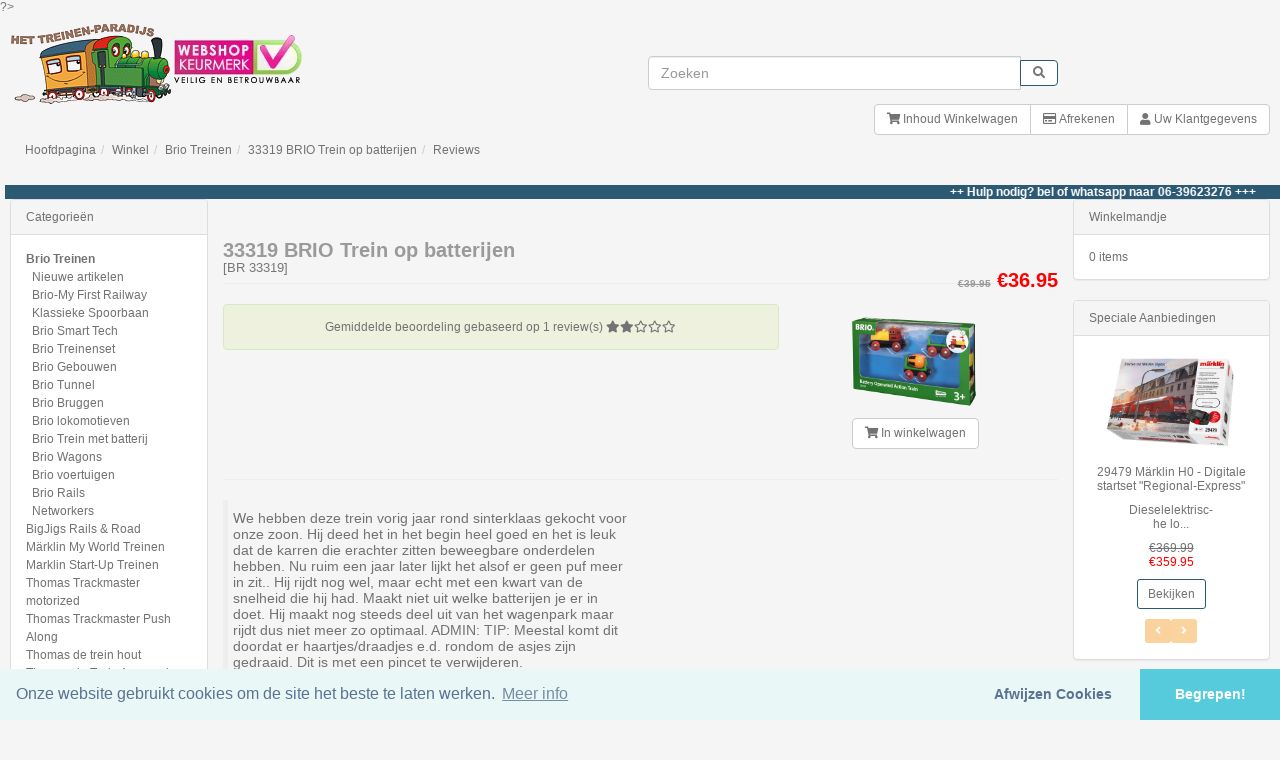

--- FILE ---
content_type: text/html; charset=UTF-8
request_url: https://www.treinen-paradijs.nl/catalog/33319-brio-trein-op-batterijen-pr-279.html
body_size: 21804
content:
  
  
?>
<!DOCTYPE html>
<html dir="ltr" lang="nl">
<head>
<meta charset="utf-8">
<meta name="viewport" content="width=device-width, initial-scale=1">
 <title itemprop="name">Brio - Product reviews - 33319 BRIO Trein op batterijen</title>
 <meta name="Description" content="Brio - Product reviews - Als je een nieuwe trein zoekt bij je BRIO treinwereld, dan ben je hier goed. Deze trein op batterijen geeft extra veel plezier door de bewegende kolenwagon, de ronddraaiende betonmolen en de oplichtende koplampen van de locomotief.

BRIO World is een speelsysteem dat meegroeit met de fantasie van kinderen. 
Er bestaat geen goed of fout, en wat gisteren is gebouwd kan vandaag snel worden verbouwd voor het volgende avontuur. 
In deze speelwereld met open eind worden kinderen uitgedaagd in hand- oog coördinatie, planning en creativiteit. 
Laat kinderen zichzelf en hun omgeving op een veilige manier ontdekken, en maak fantastische jeugdherinneringen! 
Breid BRIO World uit met de thema´s Travel, Explore, Country side, Rescue, lift & load en Village." />
 <meta name="Keywords" content="Brio , Product reviews , 33319 BRIO Trein op batterijen" />
 <meta name="googlebot" content="all" />
 <meta name="slurp" content="noydir" />
 <meta name="robots" content="index, follow" />
 <meta name="Reply-to" content="info@treinen-paradijs.nl" />
 <link rel="canonical" href="https://www.treinen-paradijs.nl/catalog/33319-brio-trein-op-batterijen-p-279.html" />
<meta property="og:site_name" content="Treinen-paradijs B.V." />
<meta property="og:locale" content="" />
<meta property="og:type" content="product" />
<meta property="og:title" content="33319 BRIO Trein op batterijen" />
<meta property="og:description" content="Als je een nieuwe trein zoekt bij je BRIO treinwereld, dan ben je hier goed. Deze trein op batterijen geeft extra veel plezier door de bewegende kolenwagon, de ronddraaiende betonmolen en de oplich..." />
<meta property="og:image" content="https://www.treinen-paradijs.nl/catalog/images/brio/BR33319.png" />
<meta property="og:url" content="https://www.treinen-paradijs.nl/catalog/33319-brio-trein-op-batterijen-p-279.html" />
<meta property="product:price:amount" content="��36.95" />
<meta property="product:price:currency" content="EUR" />
<meta property="og:availability" content="instock" />
<!-- EOF: Header Tags SEO Generated Meta Tags by oscommerce-solution.com -->

<base href="https://www.treinen-paradijs.nl/catalog/">
<meta name="msvalidate.01" content="923CE73B08EE8D8ED763BCE5C45A0700" />

<link rel="stylesheet" href="ext/bootstrap/css/bootstrap.min.css">
<link href="custom.css" rel="stylesheet">
<link href="user.css" rel="stylesheet">




 <link rel="stylesheet"href="https://use.fontawesome.com/releases/v5.7.2/css/all.css">
 <link rel="stylesheet"href="https://use.fontawesome.com/releases/v5.7.2/css/v4-shims.css">

<!--loadCSS('ext/font-awesome/css/font-awesome.min.css');-->
<!--<link rel="stylesheet"href="ext/jsvideo/video-js.min.css"-->
<!-- jQuery eerst -->
<script src="ext/jquery/jquery-3.7.1.min.js"></script>

<!-- Daarna Bootstrap -->
<script src="ext/bootstrap/js/bootstrap.min.js"></script>




<script> /*! jQuery Mobile v1.5.0-pre | Copyright jQuery Foundation, Inc. | jquery.org/license */

(function(e,t,n){typeof define=="function"&&define.amd?define(["jquery"],function(r){return n(r,e,t),r.mobile}):n(e.jQuery,e,t)})(this,document,function(e,t,n,r){(function(t){typeof define=="function"&&define.amd?define("vmouse",["jquery"],t):t(e)})(function(e){function T(e){while(e&&typeof e.originalEvent!="undefined")e=e.originalEvent;return e}function N(t,n){var i=t.type,o,a,l,c,h,p,d,v,m;t=e.Event(t),t.type=n,o=t.originalEvent,a=u,i.search(/^(mouse|click)/)>-1&&(a=f);if(o)for(d=a.length;d;)c=a[--d],t[c]=o[c];i.search(/mouse(down|up)|click/)>-1&&!t.which&&(t.which=1);if(i.search(/^touch/)!==-1){l=T(o),i=l.touches,h=l.changedTouches,p=i&&i.length?i[0]:h&&h.length?h[0]:r;if(p)for(v=0,m=s.length;v<m;v++)c=s[v],t[c]=p[c]}return t}function C(n){var r={},i,s;while(n){i=e.data(n,t);for(s in i)i[s]&&(r[s]=r.hasVirtualBinding=!0);n=n.parentNode}return r}function k(n,r){var i;while(n){i=e.data(n,t);if(i&&(!r||i[r]))return n;n=n.parentNode}return null}function L(){g=!1}function A(){g=!0}function O(){E=0,v.length=0,m=!1,A()}function M(){L()}function _(){c&&(clearTimeout(c),c=0)}function D(){_(),c=setTimeout(function(){c=0,O()},e.vmouse.resetTimerDuration)}function P(t,n,r){var i;if(r&&r[t]||!r&&k(n.target,t))i=N(n,t),e(n.target).trigger(i);return i}function H(t){var n=e.data(t.target,i),r;t.type==="click"&&e.data(t.target,"lastTouchType")==="touchstart"&&setTimeout(function(){e.data(t.target,"lastTouchType")==="touchstart"&&(O(),delete e.data(t.target).lastTouchType,H(t))},e.vmouse.maximumTimeBetweenTouches),!m&&(!E||E!==n)&&(r=P("v"+t.type,t),r&&(r.isDefaultPrevented()&&t.preventDefault(),r.isPropagationStopped()&&t.stopPropagation(),r.isImmediatePropagationStopped()&&t.stopImmediatePropagation()))}function B(t){var n=T(t).touches,r,s,o;n&&n.length===1&&(r=t.target,s=C(r),e.data(t.target,"lastTouchType",t.type),s.hasVirtualBinding&&(E=w++,e.data(r,i,E),_(),M(),d=!1,o=T(t).touches[0],h=o.pageX,p=o.pageY,P("vmouseover",t,s),P("vmousedown",t,s)))}function j(t){if(g)return;d||P("vmousecancel",t,C(t.target)),e.data(t.target,"lastTouchType",t.type),d=!0,D()}function F(t){if(g)return;var n=T(t).touches[0],r=d,i=e.vmouse.moveDistanceThreshold,s=C(t.target);e.data(t.target,"lastTouchType",t.type),d=d||Math.abs(n.pageX-h)>i||Math.abs(n.pageY-p)>i,d&&!r&&P("vmousecancel",t,s),P("vmousemove",t,s),D()}function I(t){if(g||e.data(t.target,"lastTouchType")===r)return;A(),delete e.data(t.target).lastTouchType;var n=C(t.target),i,s;P("vmouseup",t,n),d||(i=P("vclick",t,n),i&&i.isDefaultPrevented()&&(s=T(t).changedTouches[0],v.push({touchID:E,x:s.clientX,y:s.clientY}),m=!0)),P("vmouseout",t,n),d=!1,D()}function q(n){var r=e.data(n,t),i;if(r)for(i in r)if(r[i])return!0;return!1}function R(){}function U(n){var r=n.substr(1);return{setup:function(){q(this)||e.data(this,t,{});var i=e.data(this,t);i[n]=!0,l[n]=(l[n]||0)+1,l[n]===1&&b.bind(r,H),e(this).bind(r,R),y&&(l.touchstart=(l.touchstart||0)+1,l.touchstart===1&&b.bind("touchstart",B).bind("touchend",I).bind("touchmove",F).bind("scroll",j))},teardown:function(){--l[n],l[n]||b.unbind(r,H),y&&(--l.touchstart,l.touchstart||b.unbind("touchstart",B).unbind("touchmove",F).unbind("touchend",I).unbind("scroll",j));var i=e(this),s=e.data(this,t);s&&(s[n]=!1),i.unbind(r,R),q(this)||i.removeData(t)}}}var t="virtualMouseBindings",i="virtualTouchID",s="clientX clientY pageX pageY screenX screenY".split(" "),o="vmouseover vmousedown vmousemove vmouseup vclick vmouseout vmousecancel".split(" "),u="altKey bubbles cancelable ctrlKey currentTarget detail eventPhase metaKey relatedTarget shiftKey target timeStamp view which".split(" "),a=e.event.mouseHooks?e.event.mouseHooks.props:[],f=u.concat(a),l={},c=0,h=0,p=0,d=!1,v=[],m=!1,g=!1,y="addEventListener"in n,b=e(n),w=1,E=0,S,x;e.vmouse={moveDistanceThreshold:10,clickDistanceThreshold:10,resetTimerDuration:1500,maximumTimeBetweenTouches:100};for(x=0;x<o.length;x++)e.event.special[o[x]]=U(o[x]);y&&n.addEventListener("click",function(t){var n=v.length,r=t.target,s,o,u,a,f,l;if(n){s=t.clientX,o=t.clientY,S=e.vmouse.clickDistanceThreshold,u=r;while(u){for(a=0;a<n;a++){f=v[a],l=0;if(u===r&&Math.abs(f.x-s)<S&&Math.abs(f.y-o)<S||e.data(u,i)===f.touchID){t.preventDefault(),t.stopPropagation();return}}u=u.parentNode}}},!0)}),function(t){typeof define=="function"&&define.amd?define("ns",["jquery"],t):t(e)}(function(e){return e.mobile={version:"@VERSION"},e.mobile}),function(t){typeof define=="function"&&define.amd?define("support/touch",["jquery","../ns"],t):t(e)}(function(e){var t={touch:"ontouchend"in n};return e.mobile.support=e.mobile.support||{},e.extend(e.support,t),e.extend(e.mobile.support,t),e.support}),function(t){typeof define=="function"&&define.amd?define("events/touch",["jquery","../vmouse","../support/touch"],t):t(e)}(function(e){function f(t,n,i,s){var o=i.type;i.type=n,s?e.event.trigger(i,r,t):e.event.dispatch.call(t,i),i.type=o}var i=e(n),s=e.mobile.support.touch,o=s?"touchstart":"mousedown",u=s?"touchend":"mouseup",a=s?"touchmove":"mousemove";return e.each("touchstart touchmove touchend tap taphold swipe swipeleft swiperight".split(" "),function(t,n){e.fn[n]=function(e){return e?this.bind(n,e):this.trigger(n)},e.attrFn&&(e.attrFn[n]=!0)}),e.event.special.tap={tapholdThreshold:750,emitTapOnTaphold:!0,setup:function(){var t=this,n=e(t),r=!1;n.bind("vmousedown",function(s){function l(){u&&(n.bind("vclick",a),clearTimeout(u))}function c(){l(),n.unbind("vclick",a).unbind("vmouseup",l),i.unbind("vmousecancel",c)}r=!1;if(s.which&&s.which!==1)return!0;var o=s.target,u,a;a=function(e){c(),!r&&o===e.target?f(t,"tap",e):r&&e.preventDefault()},n.bind("vmouseup",l),i.bind("vmousecancel",c),u=setTimeout(function(){e.event.special.tap.emitTapOnTaphold||(r=!0),u=0,f(t,"taphold",e.Event("taphold",{target:o}))},e.event.special.tap.tapholdThreshold)})},teardown:function(){e(this).unbind("vmousedown").unbind("vclick").unbind("vmouseup"),i.unbind("vmousecancel")}},e.event.special.swipe={scrollSupressionThreshold:30,durationThreshold:1e3,horizontalDistanceThreshold:t.devicePixelRatio>=2?15:30,verticalDistanceThreshold:t.devicePixelRatio>=2?15:30,getLocation:function(e){var n=t.pageXOffset,r=t.pageYOffset,i=e.clientX,s=e.clientY;if(e.pageY===0&&Math.floor(s)>Math.floor(e.pageY)||e.pageX===0&&Math.floor(i)>Math.floor(e.pageX))i-=n,s-=r;else if(s<e.pageY-r||i<e.pageX-n)i=e.pageX-n,s=e.pageY-r;return{x:i,y:s}},start:function(t){var n=t.originalEvent.touches?t.originalEvent.touches[0]:t,r=e.event.special.swipe.getLocation(n);return{time:(new Date).getTime(),coords:[r.x,r.y],origin:e(t.target)}},stop:function(t){var n=t.originalEvent.touches?t.originalEvent.touches[0]:t,r=e.event.special.swipe.getLocation(n);return{time:(new Date).getTime(),coords:[r.x,r.y]}},handleSwipe:function(t,n,r,i){if(n.time-t.time<e.event.special.swipe.durationThreshold&&Math.abs(t.coords[0]-n.coords[0])>e.event.special.swipe.horizontalDistanceThreshold&&Math.abs(t.coords[1]-n.coords[1])<e.event.special.swipe.verticalDistanceThreshold){var s=t.coords[0]>n.coords[0]?"swipeleft":"swiperight";return f(r,"swipe",e.Event("swipe",{target:i,swipestart:t,swipestop:n}),!0),f(r,s,e.Event(s,{target:i,swipestart:t,swipestop:n}),!0),!0}return!1},eventInProgress:!1,setup:function(){var t,n=this,r=e(n),s={};t=e.data(this,"mobile-events"),t||(t={length:0},e.data(this,"mobile-events",t)),t.length++,t.swipe=s,s.start=function(t){if(e.event.special.swipe.eventInProgress)return;e.event.special.swipe.eventInProgress=!0;var r,o=e.event.special.swipe.start(t),f=t.target,l=!1;s.move=function(t){if(!o||t.isDefaultPrevented())return;r=e.event.special.swipe.stop(t),l||(l=e.event.special.swipe.handleSwipe(o,r,n,f),l&&(e.event.special.swipe.eventInProgress=!1)),Math.abs(o.coords[0]-r.coords[0])>e.event.special.swipe.scrollSupressionThreshold&&t.preventDefault()},s.stop=function(){l=!0,e.event.special.swipe.eventInProgress=!1,i.off(a,s.move),s.move=null},i.on(a,s.move).one(u,s.stop)},r.on(o,s.start)},teardown:function(){var t,n;t=e.data(this,"mobile-events"),t&&(n=t.swipe,delete t.swipe,t.length--,t.length===0&&e.removeData(this,"mobile-events")),n&&(n.start&&e(this).off(o,n.start),n.move&&i.off(a,n.move),n.stop&&i.off(u,n.stop))}},e.each({taphold:"tap",swipeleft:"swipe.left",swiperight:"swipe.right"},function(t,n){e.event.special[t]={setup:function(){e(this).bind(n,e.noop)},teardown:function(){e(this).unbind(n)}}}),e.event.special})});</script>

<link rel="search" type="application/opensearchdescription+xml" href="https://www.treinen-paradijs.nl/catalog/opensearch.php" title="Treinen-paradijs B.V." />
<!-- Google tag (gtag.js) -->
<script async src="https://www.googletagmanager.com/gtag/js?id=AW-1070664089"></script>
<script>
window.dataLayer = window.dataLayer || [];
function gtag(){dataLayer.push(arguments);}
gtag('js', new Date());
gtag('config', 'AW-1070664089');
</script>


</head>
<body>

    
  <div id="bodyWrapper" class="container-fluid">
    <div class="row">
      
<div class="modular-header">
  <div id="storeLogo" class="col-sm-6">
         <div>
      <a href="https://www.treinen-paradijs.nl/catalog/index.php"><img src="images/treinen-paradijs.gif" alt="Brio - Reviews logo text - 33319 BRIO Trein op batterijen" title="Brio - Reviews logo text - 33319 BRIO Trein op batterijen" width="161" height="90" class="" /></a>      <a href="https://www.keurmerk.info/Leden_Partners/LidDetails/9805"  rel="noopener" target="_blank"><img alt="Onze vermelding op https://www.keurmerk.info" src="images/icons/wsk_ls1_small.png"  /></a>     </div>
    
   
    
        
</div>


<style>
 .sidenav span {
      font-size:16px;
  }
.sidenav a {
  padding: 8px 8px 8px 32px;
  text-decoration: none;
  font-size: 20px;
  color: #000; /*#818181*/
  display: block;
  transition: 0.3s;
}
.sidenav a:hover {
  color: lightgreen; /*#f1f1f1*/
}

#main:hover {
    color:red!important;
}   

@media screen and (max-height: 450px) {
  .sidenav {padding-top: 15px;}
  .sidenav a {font-size: 18px;}
}
</style>
<style>
    .sidenav {
  height: 80%;
  width: 0;
  position: fixed;
  z-index: 10;
  top: 100px;
  left: 0;
  background-color: #dfe3ee;
  overflow-x: hidden;
  transition: 0.5s;
  padding-top: 60px;
  
}


#closeb {
    margin-top:10px;
    font-size:1.2rem;
}


.sidenav .closebtn {
  position: absolute;
  top: 0;
  right: 25px;
  font-size: 1rem;
  margin-left: 50px;
}

#main {
  transition: margin-left .5s;
  padding: 16px;
}
</style>


<!--<div class="col-sm- text-right cm-header-sidemenu">-->
   <div id="mySidenav" class="sidenav">
         <button href="javascript:void(0)" id="closeb" class="btn btn-info closebtn" onclick="closeNav()">Close  &times;</button>
  
  <div class="list-group list-group-flush">
    <a href="https://www.treinen-paradijs.nl/catalog/brio-treinen-c-39.html"><strong>Brio Treinen</strong></a><div class="list-group list-group-flush"><a href="https://www.treinen-paradijs.nl/catalog/nieuwe-artikelen-c-39_336.html">Nieuwe artikelen</a><a href="https://www.treinen-paradijs.nl/catalog/brio-my-first-railway-c-39_183.html">Brio-My First Railway</a><a href="https://www.treinen-paradijs.nl/catalog/klassieke-spoorbaan-c-39_338.html">Klassieke Spoorbaan</a><a href="https://www.treinen-paradijs.nl/catalog/brio-smart-tech-c-39_238.html">Brio Smart Tech</a><a href="https://www.treinen-paradijs.nl/catalog/brio-treinenset-c-39_38.html">Brio Treinenset</a><a href="https://www.treinen-paradijs.nl/catalog/brio-gebouwen-c-39_3.html">Brio Gebouwen</a><a href="https://www.treinen-paradijs.nl/catalog/brio-tunnel-c-39_92.html">Brio Tunnel</a><a href="https://www.treinen-paradijs.nl/catalog/brio-bruggen-c-39_248.html">Brio Bruggen</a><a href="https://www.treinen-paradijs.nl/catalog/brio-lokomotieven-c-39_40.html">Brio lokomotieven</a><a href="https://www.treinen-paradijs.nl/catalog/brio-trein-met-batterij-c-39_251.html">Brio Trein met batterij</a><a href="https://www.treinen-paradijs.nl/catalog/brio-wagons-c-39_42.html">Brio Wagons</a><a href="https://www.treinen-paradijs.nl/catalog/brio-voertuigen-c-39_41.html">Brio voertuigen</a><a href="https://www.treinen-paradijs.nl/catalog/brio-rails-c-39_86.html">Brio Rails</a><a href="https://www.treinen-paradijs.nl/catalog/networkers-c-39_84.html">Networkers</a></div><a href="https://www.treinen-paradijs.nl/catalog/bigjigs-rails-road-c-143.html">BigJigs Rails & Road</a><a href="https://www.treinen-paradijs.nl/catalog/marklin-my-world-treinen-c-167.html">Märklin My World Treinen</a><a href="https://www.treinen-paradijs.nl/catalog/marklin-start-up-treinen-c-275.html">Marklin Start-Up Treinen</a><a href="https://www.treinen-paradijs.nl/catalog/thomas-trackmaster-motorized-c-73.html">Thomas Trackmaster motorized</a><a href="https://www.treinen-paradijs.nl/catalog/thomas-trackmaster-push-along-c-262.html">Thomas Trackmaster Push Along</a><a href="https://www.treinen-paradijs.nl/catalog/thomas-de-trein-hout-c-21.html">Thomas de trein hout</a><a href="https://www.treinen-paradijs.nl/catalog/thomas-de-trein-accessoires-c-49.html">Thomas de Trein Accessoires</a><a href="https://www.treinen-paradijs.nl/catalog/chuggington-c-127.html">Chuggington</a><a href="https://www.treinen-paradijs.nl/catalog/little-dutch-c-329.html">Little Dutch</a><a href="https://www.treinen-paradijs.nl/catalog/houten-speelgoed-c-282.html">Houten Speelgoed</a><a href="https://www.treinen-paradijs.nl/catalog/hot-wheels-c-188.html">Hot Wheels</a><a href="https://www.treinen-paradijs.nl/catalog/majorette-autos-c-362.html">Majorette autos</a><a href="https://www.treinen-paradijs.nl/catalog/siku-c-265.html">Siku</a><a href="https://www.treinen-paradijs.nl/catalog/gravitrax-c-321.html">GraviTrax</a><a href="https://www.treinen-paradijs.nl/catalog/super-mario-c-327.html">Super Mario</a><a href="https://www.treinen-paradijs.nl/catalog/thomas-de-trein-minis-c-184.html">Thomas de Trein Minis</a><a href="https://www.treinen-paradijs.nl/catalog/thomas-adventures-c-186.html">Thomas Adventures</a><a href="https://www.treinen-paradijs.nl/catalog/thomas-megabloks-c-111.html">Thomas Megabloks</a><a href="https://www.treinen-paradijs.nl/catalog/thomas-take-play-c-60.html">Thomas Take N Play</a><a href="https://www.treinen-paradijs.nl/catalog/thomas-pre-school-c-166.html">Thomas Pre-School</a><a href="https://www.treinen-paradijs.nl/catalog/thomas-tomica-c-270.html">Thomas Tomica</a><a href="https://www.treinen-paradijs.nl/catalog/disney-cars-c-189.html">Disney Cars 3</a><a href="https://www.treinen-paradijs.nl/catalog/aanbiedingen-c-46.html">Aanbiedingen</a><a href="https://www.treinen-paradijs.nl/catalog/marklin-h0-treinen-c-298.html">Märklin H0 Treinen</a>    </div>
</div>
     
     <div id="main">
  
  <span class="open hidden-sm hidden-md hidden-lg" style="font-size:30px;cursor:pointer" onclick="openNav()">&#9776;Menu</span>
</div>
<!--</div>-->
<script>
function openNav() {
  document.getElementById("mySidenav").style.width = "350px";
}

function closeNav() {
  document.getElementById("mySidenav").style.width = "0";
}
</script>

<div class="col-sm-4">
  <div class="searchbox-margin"><form name="quick_find" action="https://www.treinen-paradijs.nl/catalog/advanced_search_result.php" method="get" class="form-horizontal">  <div class="input-group"><input type="search" name="keywords" aria-label="invoeren zoekwoorden" required placeholder="Zoeken" class="form-control" /><span class="input-group-btn"><button type="submit" aria-label="start zoeken" class="btn btn-info"><i class="fa fa-search"></i></button></span>  </div></form></div></div>


<div id="headerShortcuts" class="col-sm-12 text-right">
  <div class="btn-group">
<a id="btn21" href="https://www.treinen-paradijs.nl/catalog/shopping_cart.php" class="btn btn-default"> <span class="fa fa-shopping-cart"></span> Inhoud Winkelwagen</a><a id="btn22" href="https://www.treinen-paradijs.nl/catalog/checkout_shipping.php" class="btn btn-default"> <span class="fa fa-credit-card"></span> Afrekenen</a><a id="btn23" href="https://www.treinen-paradijs.nl/catalog/account.php" class="btn btn-default"> <span class="fa fa-user"></span> Uw Klantgegevens</a>  </div>
</div>


<div class="col-sm-12 cm-header-breadcrumb">
  <nav aria-label="breadcrumb">
    <ol class="breadcrumb">
      <li class="breadcrumb-item"><a href="https://www.treinen-paradijs.nl">Hoofdpagina</a></li><li class="breadcrumb-item"><a href="https://www.treinen-paradijs.nl/catalog/index.php">Winkel</a></li><li class="breadcrumb-item"><a href="https://www.treinen-paradijs.nl/catalog/brio-treinen-c-39.html">Brio Treinen</a></li><li class="breadcrumb-item"><a href="https://www.treinen-paradijs.nl/catalog/33319-brio-trein-op-batterijen-pr-279.html">33319 BRIO Trein op batterijen</a></li><li class="breadcrumb-item"><a href="https://www.treinen-paradijs.nl/catalog/33319-brio-trein-op-batterijen-pr-279.html">Reviews</a></li>    </ol>
  </nav>
</div>


<div id="headerMarquee" class="col-sm-12">
<p class="marquee"><span>++ Hulp nodig? bel of whatsapp naar 06-39623276 +++</span></p>
</div>

</div>

<div class="clearfix"></div>

<div class="body-sans-header clearfix">

        <div id="bodyContent" class="col-md-8 col-md-push-2">
          


<div itemscope itemtype="http://schema.org/Product">

<div class="page-header">
  <h1 class="pull-right"><del>€39.95</del> <span class="productSpecialPrice">€36.95</span></h1>
  <h1 itemprop="name">33319 BRIO Trein op batterijen<br /><small>[BR 33319]</small></h1>
</div>

<!-- BOF POINTS REWARDS BS //-->
<div class="row">
  </div>
<!-- EOF POINTS REWARDS BS //-->

<div class="contentContainer">

<div class="col-sm-8 text-center alert alert-success" itemprop="AggregateRating" itemscope itemtype="http://schema.org/AggregateRating"><meta itemprop="ratingValue" content="2" /><meta itemprop="bestRating" content="5" />Gemiddelde beoordeling gebaseerd op <span itemprop="ratingCount">1</span> review(s) <span class="fa fa-star"></span><span class="fa fa-star"></span><span class="fa fa-star-o"></span><span class="fa fa-star-o"></span><span class="fa fa-star-o"></span></div>
  <div class="col-sm-4 text-center">
    <a href="https://www.treinen-paradijs.nl/catalog/33319-brio-trein-op-batterijen-p-279.html"><img src="images/brio/BR33319.png" alt="33319 BRIO Trein op batterijen" title="33319 BRIO Trein op batterijen" width="130" height="104" class="img-responsive" hspace="5" vspace="5" /></a>
    <p><a id="btn24" href="https://www.treinen-paradijs.nl/catalog/33319-brio-trein-op-batterijen-pr-279.html?action=buy_now" class="btn btn-default"> <span class="fa fa-shopping-cart"></span> In winkelwagen</a></p>
  </div>
  
  <div class="clearfix"></div>

  <hr>
  
  <div class="clearfix"></div>


    <div class="reviews">
      <blockquote class="col-sm-6" itemprop="review" itemscope itemtype="http://schema.org/Review">
        <p itemprop="reviewBody">We hebben deze trein vorig jaar rond sinterklaas gekocht voor onze zoon. Hij deed het in het begin heel goed en het is leuk dat de karren die erachter zitten beweegbare onderdelen hebben. 
Nu ruim een jaar later lijkt het alsof er geen puf meer in zit.. Hij rijdt nog wel, maar echt met een kwart van de snelheid die hij had. Maakt niet uit welke batterijen je er in doet. Hij maakt nog steeds deel uit van het wagenpark maar rijdt dus niet meer zo optimaal.

ADMIN: TIP:
Meestal komt dit doordat er haartjes/draadjes e.d. rondom de asjes zijn gedraaid. Dit is met een pincet te verwijderen.</p>
        <meta itemprop="datePublished" content="2017-01-26">
        <span itemprop="reviewRating" itemscope itemtype="http://schema.org/Rating">
        <meta itemprop="ratingValue" content="2"></span>
        <footer>Beoordeeld <span class="fa fa-star"></span><span class="fa fa-star"></span><span class="fa fa-star-o"></span><span class="fa fa-star-o"></span><span class="fa fa-star-o"></span> door <cite title="Dunja Hiddink" itemprop="author">Dunja Hiddink</cite></footer>
      </blockquote>
	</div>
    <div class="clearfix"></div>
<div class="row">
  <div class="col-sm-6 pagenumber hidden-xs">
    Beoordelingen <b>1</b> tot en met <b>1</b> (van <b>1</b> beoordelingen)  </div>
  <div class="col-sm-6">
    <span class="pull-right pagenav"><ul class="pagination"><li class="disabled"><span>&laquo;</span></li><li class="active"><a href="https://www.treinen-paradijs.nl/catalog/33319-brio-trein-op-batterijen-pr-279.html?page=1" title=" Pagina 1 ">1<span class="sr-only">(current)</span></a></li><li class="disabled"><span>&raquo;</span></li></ul></span>
    <span class="pull-right">Pagina(s) gevonden:</span>
  </div>
</div>

  <br />

  <div class="buttonSet row">
    <div class="col-xs-6">
      &nbsp;
    </div>
    <div class="col-xs-6 text-right"><a id="btn25" href="https://www.treinen-paradijs.nl/catalog/product_reviews_write.php?products_id=279" class="btn btn-success"> <span class="fa fa-commenting"></span> Review schrijven</a></div>
  </div>
</div>

</div>


      </div> <!-- bodyContent //-->


      <div id="columnLeft" class="col-md-2  col-md-pull-8">
          
        <div class="panel panel-default">  <div class="panel-heading">Categorieën</div>  <div class="panel-body panel-text"><a href="https://www.treinen-paradijs.nl/catalog/brio-treinen-c-39.html"><strong><span class="errorText">Brio Treinen</span></strong></a><span class="ui-icon ui-icon-triangle-1-e" style="display: inline-block; vertical-align: middle;"></span><br />
&nbsp;&nbsp;<a href="https://www.treinen-paradijs.nl/catalog/nieuwe-artikelen-c-39_336.html">Nieuwe artikelen</a><br />
&nbsp;&nbsp;<a href="https://www.treinen-paradijs.nl/catalog/brio-my-first-railway-c-39_183.html">Brio-My First Railway</a><br />
&nbsp;&nbsp;<a href="https://www.treinen-paradijs.nl/catalog/klassieke-spoorbaan-c-39_338.html">Klassieke Spoorbaan</a><br />
&nbsp;&nbsp;<a href="https://www.treinen-paradijs.nl/catalog/brio-smart-tech-c-39_238.html">Brio Smart Tech</a><br />
&nbsp;&nbsp;<a href="https://www.treinen-paradijs.nl/catalog/brio-treinenset-c-39_38.html">Brio Treinenset</a><br />
&nbsp;&nbsp;<a href="https://www.treinen-paradijs.nl/catalog/brio-gebouwen-c-39_3.html">Brio Gebouwen</a><br />
&nbsp;&nbsp;<a href="https://www.treinen-paradijs.nl/catalog/brio-tunnel-c-39_92.html">Brio Tunnel</a><br />
&nbsp;&nbsp;<a href="https://www.treinen-paradijs.nl/catalog/brio-bruggen-c-39_248.html">Brio Bruggen</a><br />
&nbsp;&nbsp;<a href="https://www.treinen-paradijs.nl/catalog/brio-lokomotieven-c-39_40.html">Brio lokomotieven</a><br />
&nbsp;&nbsp;<a href="https://www.treinen-paradijs.nl/catalog/brio-trein-met-batterij-c-39_251.html">Brio Trein met batterij</a><br />
&nbsp;&nbsp;<a href="https://www.treinen-paradijs.nl/catalog/brio-wagons-c-39_42.html">Brio Wagons</a><br />
&nbsp;&nbsp;<a href="https://www.treinen-paradijs.nl/catalog/brio-voertuigen-c-39_41.html">Brio voertuigen</a><br />
&nbsp;&nbsp;<a href="https://www.treinen-paradijs.nl/catalog/brio-rails-c-39_86.html">Brio Rails</a><br />
&nbsp;&nbsp;<a href="https://www.treinen-paradijs.nl/catalog/networkers-c-39_84.html">Networkers</a><br />
<a href="https://www.treinen-paradijs.nl/catalog/bigjigs-rails-road-c-143.html">BigJigs Rails & Road</a><span class="ui-icon ui-icon-triangle-1-e" style="display: inline-block; vertical-align: middle;"></span><br />
<a href="https://www.treinen-paradijs.nl/catalog/marklin-my-world-treinen-c-167.html">Märklin My World Treinen</a><span class="ui-icon ui-icon-triangle-1-e" style="display: inline-block; vertical-align: middle;"></span><br />
<a href="https://www.treinen-paradijs.nl/catalog/marklin-start-up-treinen-c-275.html">Marklin Start-Up Treinen</a><span class="ui-icon ui-icon-triangle-1-e" style="display: inline-block; vertical-align: middle;"></span><br />
<a href="https://www.treinen-paradijs.nl/catalog/thomas-trackmaster-motorized-c-73.html">Thomas Trackmaster motorized</a><span class="ui-icon ui-icon-triangle-1-e" style="display: inline-block; vertical-align: middle;"></span><br />
<a href="https://www.treinen-paradijs.nl/catalog/thomas-trackmaster-push-along-c-262.html">Thomas Trackmaster Push Along</a><span class="ui-icon ui-icon-triangle-1-e" style="display: inline-block; vertical-align: middle;"></span><br />
<a href="https://www.treinen-paradijs.nl/catalog/thomas-de-trein-hout-c-21.html">Thomas de trein hout</a><span class="ui-icon ui-icon-triangle-1-e" style="display: inline-block; vertical-align: middle;"></span><br />
<a href="https://www.treinen-paradijs.nl/catalog/thomas-de-trein-accessoires-c-49.html">Thomas de Trein Accessoires</a><span class="ui-icon ui-icon-triangle-1-e" style="display: inline-block; vertical-align: middle;"></span><br />
<a href="https://www.treinen-paradijs.nl/catalog/chuggington-c-127.html">Chuggington</a><span class="ui-icon ui-icon-triangle-1-e" style="display: inline-block; vertical-align: middle;"></span><br />
<a href="https://www.treinen-paradijs.nl/catalog/little-dutch-c-329.html">Little Dutch</a><br />
<a href="https://www.treinen-paradijs.nl/catalog/houten-speelgoed-c-282.html">Houten Speelgoed</a><br />
<a href="https://www.treinen-paradijs.nl/catalog/hot-wheels-c-188.html">Hot Wheels</a><span class="ui-icon ui-icon-triangle-1-e" style="display: inline-block; vertical-align: middle;"></span><br />
<a href="https://www.treinen-paradijs.nl/catalog/majorette-autos-c-362.html">Majorette autos</a><br />
<a href="https://www.treinen-paradijs.nl/catalog/siku-c-265.html">Siku</a><span class="ui-icon ui-icon-triangle-1-e" style="display: inline-block; vertical-align: middle;"></span><br />
<a href="https://www.treinen-paradijs.nl/catalog/gravitrax-c-321.html">GraviTrax</a><br />
<a href="https://www.treinen-paradijs.nl/catalog/super-mario-c-327.html">Super Mario</a><br />
<a href="https://www.treinen-paradijs.nl/catalog/thomas-de-trein-minis-c-184.html">Thomas de Trein Minis</a><br />
<a href="https://www.treinen-paradijs.nl/catalog/thomas-adventures-c-186.html">Thomas Adventures</a><span class="ui-icon ui-icon-triangle-1-e" style="display: inline-block; vertical-align: middle;"></span><br />
<a href="https://www.treinen-paradijs.nl/catalog/thomas-megabloks-c-111.html">Thomas Megabloks</a><br />
<a href="https://www.treinen-paradijs.nl/catalog/thomas-take-play-c-60.html">Thomas Take N Play</a><br />
<a href="https://www.treinen-paradijs.nl/catalog/thomas-pre-school-c-166.html">Thomas Pre-School</a><br />
<a href="https://www.treinen-paradijs.nl/catalog/thomas-tomica-c-270.html">Thomas Tomica</a><br />
<a href="https://www.treinen-paradijs.nl/catalog/disney-cars-c-189.html">Disney Cars 3</a><span class="ui-icon ui-icon-triangle-1-e" style="display: inline-block; vertical-align: middle;"></span><br />
<a href="https://www.treinen-paradijs.nl/catalog/aanbiedingen-c-46.html">Aanbiedingen</a><br />
<a href="https://www.treinen-paradijs.nl/catalog/marklin-h0-treinen-c-298.html">Märklin H0 Treinen</a><span class="ui-icon ui-icon-triangle-1-e" style="display: inline-block; vertical-align: middle;"></span><br />
<strong><a href="https://www.treinen-paradijs.nl/catalog/specials.php">Speciale Aanbiedingen</a></strong><br />
<strong><a href="https://www.treinen-paradijs.nl/catalog/products_new.php">Nieuwe artikelen</a></strong></div></div>

<div class="panel panel-default">
   <div class="panel-heading"><a href="https://www.treinen-paradijs.nl/catalog/products_new.php">Nieuwe Producten</a></div>
    <div class="panel-body">
     <div id="npCarousel" class="carousel slide "><div class="carousel-inner"><div class="active item"><div class="content_vAlign"><div onclick="document.location.href='https://www.treinen-paradijs.nl/catalog/36098-brio-cirkelvormige-set-met-dinosaurus-p-8453.html'; return false;" onmouseover="this.style.cursor='pointer'"><p class="text-center"><a href="https://www.treinen-paradijs.nl/catalog/36098-brio-cirkelvormige-set-met-dinosaurus-p-8453.html"><img src="images/brio/BR36098.png" alt="36098 Brio Cirkelvormige set met dinosaurus" title="36098 Brio Cirkelvormige set met dinosaurus" width="130" height="104" class="img-responsive" /></a></p><p class="text-center"><a href="https://www.treinen-paradijs.nl/catalog/36098-brio-cirkelvormige-set-met-dinosaurus-p-8453.html">36098 Brio Cirkelvormige set met dinosaurus</a></p><p class="text-center">Grrr! Er staat een d...<br /></p><p class="text-center"><del>€36.95</del><br /><span class="productSpecialPrice">€31.95</span></p></div><p class="text-center"><a id="btn1" href="https://www.treinen-paradijs.nl/catalog/36098-brio-cirkelvormige-set-met-dinosaurus-p-8453.html" class="btn btn-success btn-sm">Bekijken</a></p></div></div><div class="item"><div class="content_vAlign"><div onclick="document.location.href='https://www.treinen-paradijs.nl/catalog/thomas-de-trein-puzzel-35-pcs-big-world-p-5974.html'; return false;" onmouseover="this.style.cursor='pointer'"><p class="text-center"><a href="https://www.treinen-paradijs.nl/catalog/thomas-de-trein-puzzel-35-pcs-big-world-p-5974.html"><img src="images/Ravensburger/ravensburger-thomas-de-trein-puzzel-big-world-adventure-35-stukjes-086443.png" alt="Thomas de trein puzzel 35 pcs Big World" title="Thomas de trein puzzel 35 pcs Big World" width="130" height="104" class="img-responsive" /></a></p><p class="text-center"><a href="https://www.treinen-paradijs.nl/catalog/thomas-de-trein-puzzel-35-pcs-big-world-p-5974.html">Thomas de trein puzzel 35 pcs Big World</a></p><p class="text-center">Thomas de trein Puzz...<br /></p><p class="text-center">€14.95</p></div><p class="text-center"><a id="btn2" href="https://www.treinen-paradijs.nl/catalog/thomas-de-trein-puzzel-35-pcs-big-world-p-5974.html" class="btn btn-success btn-sm">Bekijken</a></p></div></div><div class="item"><div class="content_vAlign"><div onclick="document.location.href='https://www.treinen-paradijs.nl/catalog/bjt279-houten-treinbaan-bigjigs-waterval-brug-p-7562.html'; return false;" onmouseover="this.style.cursor='pointer'"><p class="text-center"><a href="https://www.treinen-paradijs.nl/catalog/bjt279-houten-treinbaan-bigjigs-waterval-brug-p-7562.html"><img src="images/BigJigs/BJT279.png" alt="BJT279 houten treinbaan bigjigs waterval brug" title="BJT279 houten treinbaan bigjigs waterval brug" width="130" height="104" class="img-responsive" /></a></p><p class="text-center"><a href="https://www.treinen-paradijs.nl/catalog/bjt279-houten-treinbaan-bigjigs-waterval-brug-p-7562.html">BJT279 houten treinbaan bigjigs waterval brug</a></p><p class="text-center">Laat de fantasie de ...<br /></p><p class="text-center"><del>€34.95</del><br /><span class="productSpecialPrice">€29.95</span></p></div><p class="text-center"><a id="btn3" href="https://www.treinen-paradijs.nl/catalog/bjt279-houten-treinbaan-bigjigs-waterval-brug-p-7562.html" class="btn btn-success btn-sm">Bekijken</a></p></div></div><div class="item"><div class="content_vAlign"><div onclick="document.location.href='https://www.treinen-paradijs.nl/catalog/1360-sikuworld-grote-tax-p-8250.html'; return false;" onmouseover="this.style.cursor='pointer'"><p class="text-center"><a href="https://www.treinen-paradijs.nl/catalog/1360-sikuworld-grote-tax-p-8250.html"><img src="images/siku/SK1360.png" alt="1360 Sikuworld - Grote tax" title="1360 Sikuworld - Grote tax" width="130" height="104" class="img-responsive" /></a></p><p class="text-center"><a href="https://www.treinen-paradijs.nl/catalog/1360-sikuworld-grote-tax-p-8250.html">1360 Sikuworld - Grote tax</a></p><p class="text-center">€4.99</p></div><p class="text-center"><a id="btn4" href="https://www.treinen-paradijs.nl/catalog/1360-sikuworld-grote-tax-p-8250.html" class="btn btn-success btn-sm">Bekijken</a></p></div></div><div class="item"><div class="content_vAlign"><div onclick="document.location.href='https://www.treinen-paradijs.nl/catalog/33578-brio-trein-station-met-geluidsopname-functie-p-3135.html'; return false;" onmouseover="this.style.cursor='pointer'"><p class="text-center"><a href="https://www.treinen-paradijs.nl/catalog/33578-brio-trein-station-met-geluidsopname-functie-p-3135.html"><img src="images/brio/BR33578.png" alt="33578 BRIO Trein station met geluidsopname functie" title="33578 BRIO Trein station met geluidsopname functie" width="130" height="104" class="img-responsive" /></a></p><p class="text-center"><a href="https://www.treinen-paradijs.nl/catalog/33578-brio-trein-station-met-geluidsopname-functie-p-3135.html">33578 BRIO Trein station met geluidsopname functie</a></p><p class="text-center">Start je treinreis o...<br /></p><p class="text-center"><del>€58.95</del><br /><span class="productSpecialPrice">€49.99</span></p></div><p class="text-center"><a id="btn5" href="https://www.treinen-paradijs.nl/catalog/33578-brio-trein-station-met-geluidsopname-functie-p-3135.html" class="btn btn-success btn-sm">Bekijken</a></p></div></div><div class="item"><div class="content_vAlign"><div onclick="document.location.href='https://www.treinen-paradijs.nl/catalog/24905-marklin-start-up-rail-uitbreidingsset-c5-p-6417.html'; return false;" onmouseover="this.style.cursor='pointer'"><p class="text-center"><a href="https://www.treinen-paradijs.nl/catalog/24905-marklin-start-up-rail-uitbreidingsset-c5-p-6417.html"><img src="images/marklin/MA24905.png" alt="24905 Marklin Start Up: C-rail uitbreidingsset C5" title="24905 Marklin Start Up: C-rail uitbreidingsset C5" width="130" height="104" class="img-responsive" /></a></p><p class="text-center"><a href="https://www.treinen-paradijs.nl/catalog/24905-marklin-start-up-rail-uitbreidingsset-c5-p-6417.html">24905 Marklin Start Up: C-rail uitbreidingsset C5</a></p><p class="text-center">Met deze uitbreidng ...<br /></p><p class="text-center"><del>€184.99</del><br /><span class="productSpecialPrice">€169.95</span></p></div><p class="text-center"><a id="btn6" href="https://www.treinen-paradijs.nl/catalog/24905-marklin-start-up-rail-uitbreidingsset-c5-p-6417.html" class="btn btn-success btn-sm">Bekijken</a></p></div></div><div class="item"><div class="content_vAlign"><div onclick="document.location.href='https://www.treinen-paradijs.nl/catalog/bjt102-houtenrails-bigjigs-bochtenrails-stuks-p-2530.html'; return false;" onmouseover="this.style.cursor='pointer'"><p class="text-center"><a href="https://www.treinen-paradijs.nl/catalog/bjt102-houtenrails-bigjigs-bochtenrails-stuks-p-2530.html"><img src="images/BigJigs/BJT102.gif" alt="BJT102 HoutenRails - Bigjigs bochtenrails  4 stuks" title="BJT102 HoutenRails - Bigjigs bochtenrails  4 stuks" width="130" height="104" class="img-responsive" /></a></p><p class="text-center"><a href="https://www.treinen-paradijs.nl/catalog/bjt102-houtenrails-bigjigs-bochtenrails-stuks-p-2530.html">BJT102 HoutenRails - Bigjigs bochtenrails  4 stuks</a></p><p class="text-center">BJT102 HoutenRails -...<br /></p><p class="text-center">€6.95</p></div><p class="text-center"><a id="btn7" href="https://www.treinen-paradijs.nl/catalog/bjt102-houtenrails-bigjigs-bochtenrails-stuks-p-2530.html" class="btn btn-success btn-sm">Bekijken</a></p></div></div><div class="item"><div class="content_vAlign"><div onclick="document.location.href='https://www.treinen-paradijs.nl/catalog/44829-marklin-start-up-containerwagen-the-flash-p-7877.html'; return false;" onmouseover="this.style.cursor='pointer'"><p class="text-center"><a href="https://www.treinen-paradijs.nl/catalog/44829-marklin-start-up-containerwagen-the-flash-p-7877.html"><img src="images/marklin/MA44829.png" alt="44829 Märklin Start up - Containerwagen The Flash" title="44829 Märklin Start up - Containerwagen The Flash" width="130" height="104" class="img-responsive" /></a></p><p class="text-center"><a href="https://www.treinen-paradijs.nl/catalog/44829-marklin-start-up-containerwagen-the-flash-p-7877.html">44829 Märklin Start up - Containerwagen The Flash</a></p><p class="text-center">De razende bliksemsc...<br /></p><p class="text-center">€24.95</p></div><p class="text-center"><a id="btn8" href="https://www.treinen-paradijs.nl/catalog/44829-marklin-start-up-containerwagen-the-flash-p-7877.html" class="btn btn-success btn-sm">Bekijken</a></p></div></div><div class="item"><div class="content_vAlign"><div onclick="document.location.href='https://www.treinen-paradijs.nl/catalog/ld4704-little-dutch-blokkendoos-pure-nature-p-7635.html'; return false;" onmouseover="this.style.cursor='pointer'"><p class="text-center"><a href="https://www.treinen-paradijs.nl/catalog/ld4704-little-dutch-blokkendoos-pure-nature-p-7635.html"><img src="images/Littledutch/LD4704.png" alt="LD4704 Little dutch Blokkendoos Pure & Nature" title="LD4704 Little dutch Blokkendoos Pure & Nature" width="130" height="104" class="img-responsive" /></a></p><p class="text-center"><a href="https://www.treinen-paradijs.nl/catalog/ld4704-little-dutch-blokkendoos-pure-nature-p-7635.html">LD4704 Little dutch Blokkendoos Pure & Nature</a></p><p class="text-center">Dit nostalgische spe...<br /></p><p class="text-center">€29.95</p></div><p class="text-center"><a id="btn9" href="https://www.treinen-paradijs.nl/catalog/ld4704-little-dutch-blokkendoos-pure-nature-p-7635.html" class="btn btn-success btn-sm">Bekijken</a></p></div></div><div class="item"><div class="content_vAlign"><div onclick="document.location.href='https://www.treinen-paradijs.nl/catalog/t0110-biggijs-houten-metro-trein-p-8334.html'; return false;" onmouseover="this.style.cursor='pointer'"><p class="text-center"><a href="https://www.treinen-paradijs.nl/catalog/t0110-biggijs-houten-metro-trein-p-8334.html"><img src="images/BigJigs/T0110.png" alt="T0110 Biggijs Houten Metro trein" title="T0110 Biggijs Houten Metro trein" width="130" height="104" class="img-responsive" /></a></p><p class="text-center"><a href="https://www.treinen-paradijs.nl/catalog/t0110-biggijs-houten-metro-trein-p-8334.html">T0110 Biggijs Houten Metro trein</a></p><p class="text-center">De London Undergroun...<br /></p><p class="text-center">€9.99</p></div><p class="text-center"><a id="btn10" href="https://www.treinen-paradijs.nl/catalog/t0110-biggijs-houten-metro-trein-p-8334.html" class="btn btn-success btn-sm">Bekijken</a></p></div></div></div><div class="hidden-xs hidden-sm hidden-md text-center nav-buttons" style="height: 25px; padding-top: 3px;"><a class="btn-sm btn-primary" href="#npCarousel" aria-label="Volgend Item" data-slide="next"><i class="icon-white fa fa-angle-left"></i></a><a class="btn-sm btn-primary" href="#npCarousel" aria-label="Vorig Item" data-slide="prev"><i class="icon-white fa fa-angle-right"></i></a></div><div class="hidden-lg swipe-arrows" style="width: 100%;"><a href="#npCarousel" aria-label="Volgend Item" data-slide="next"><i class="fa fa-angle-left pull-left" style="opacity: 0.3; font-size: 24px;" onmousedown="this.style.opacity='0.9'" onmouseup="this.style.opacity='0.3'"></i></a><a href="#npCarousel" aria-label="Vorig Item" data-slide="prev"><i class="fa fa-angle-right pull-right" style="opacity: 0.3; font-size: 24px;" onmousedown="this.style.opacity='0.9'" onmouseup="this.style.opacity='0.3'"></i></a></div></div><noscript><style> #npCarousel .content_vAlign { top: 0; -webkit-transform: translateY(0); -ms-transform: translateY(0); transform: translateY(0); } #npCarousel div.nav-buttons, #npCarousel div.swipe-arrows { display: none; } </style></noscript><script>

function set_npHeights(resize) {
  var resize = resize || false;
  var scroller = "#npCarousel"; // the scrolling container
  var scroller_height = 200; // height of scroller set in admin or use default
  var maxHeight = 0;

  if (resize) {
    $(scroller+" div.item").height('auto'); // needed this for window resize
  }
  // get the biggest item height
  $(scroller+" div.item").each(function() {
    if ($(this).height() > maxHeight) {
      maxHeight = $(this).height();
    }
  });

  // if the biggest item height is greater than the admin setting height then set the new height of scroller to accomadate the biggest item
  if (maxHeight > scroller_height){
    scroller_height = maxHeight;
  }

  // set all items height the same, using either the biggest item height or the admin setting height, which ever is the greater
  $(scroller+" div.item").height(scroller_height+10);
  // set the "small device" swipe indicators near the bottom of scroll box
  if ($(scroller+" div.swipe-arrows").is(":visible")) {
    $(scroller+" div.swipe-arrows").css({"position": "absolute", "top": scroller_height-5+"px"});
  }
}

$(document).ready(function() {
  var scrolling_on = 1; // scrolling on or else averything is static
  var no_swiping = 0; // if scrolling is on, only nav buttons and auto scroll will operate, not swiping
  var jquery_mobile_active = 1; // if the jQuery Mobile Javascript header tag module is loaded and active then allow swiping to be enabled

  if (scrolling_on) {
    var scroller_pause = 5000; // pause time of scroller set in admin or use default
    $("#npCarousel.carousel").carousel({
      interval: scroller_pause
    });
    var no_auto_scroll = 0; // if scrolling is on, only scroll using swipe or nav buttons or else also auto scroll
    if (no_auto_scroll) {
      $("#npCarousel.carousel").carousel('pause');
    }
  }

// Swipe is uitgeschakeld (jQuery Mobile niet gebruikt of niet nodig)
// if (jquery_mobile_active) {
//   if (!no_swiping) {
//     $("#spCarousel").swiperight(function() {
//       $(this).carousel('prev');
//     });
//     $("#spCarousel").swipeleft(function() {
//       $(this).carousel('next');
//     });
//   }
// }

});

$(document).ready(function() {
  set_npHeights();
});

$(window).resize(function() { // corrects each item size when resizing window otherwise items will be too small or too large inside box
  set_npHeights(true);
});

</script>   </div>
</div>

<div class="panel panel-default">
  <div class="panel-heading">Snelzoeken</div>
  <div class="panel-body text-center">    <form name="quick_find" action="https://www.treinen-paradijs.nl/catalog/advanced_search_result.php" method="get">    <div class="input-group">    <input type="search" name="keywords" aria-label="invoeren zoekwoorden" required placeholder="ZoekenSSL" class="form-control" />      <span class="input-group-btn"><button type="submit" class="btn btn-search" aria-label="start zoeken"><i class="fa fa-search"></i></button></span>    </div><input type="hidden" name="search_in_description" value="0" />    </form></div>
  <div class="panel-footer">Gebruik sleutelwoorden om het artikel te zoeken.<br /><a href="https://www.treinen-paradijs.nl/catalog/advanced_search.php"><strong>Geavanceerd zoeken</strong></a></div>
</div>

<div class="panel panel-default">
  <div class="panel-heading">Informatie</div>
  <div class="panel-body">
    <ul class="list-unstyled">
      <li><a href="https://www.treinen-paradijs.nl/catalog/info_about_us.php">Over ons</a></li>
      <li><a href="https://www.treinen-paradijs.nl/catalog/info_algemeen.php">Veelgestelde vragen</a></li>
      <li><a href="https://www.treinen-paradijs.nl/catalog/contact_us.php">Contact</a></li>
      <li><a href="https://www.treinen-paradijs.nl/catalog/shipping.php">Verzenden</a></li>
      <li><a href="https://www.treinen-paradijs.nl/catalog/info_exchange.php">Retourneren</a></li>
      <li><a href="https://www.treinen-paradijs.nl/catalog/info_klacht.php">Klachten</a></li>
      <li><a href="https://www.treinen-paradijs.nl/catalog/conditions.php">Algemene voorwaarden</a></li>
      <li><a href="https://www.treinen-paradijs.nl/catalog/privacy.php">Privacy Verklaring</a></li>
      <li><a href="https://www.treinen-paradijs.nl/catalog/sitemap.php">Sitemap</a></li>
    </ul>
  </div>
</div>

<div class="panel panel-default">
  <div class="panel-heading">Extra Informatie</div>
  <div class="panel-body">
    <span><div><a class="list-group-item list-group-item-action "  href="https://www.treinen-paradijs.nl/catalog/onze-merken-i-1.html">Onze Merken</a></div><div class="list-group-item list-group-item-action">&nbsp;&nbsp;<a class="text-secondary" href="https://www.treinen-paradijs.nl/catalog/brio-treinen-i-3.html">Brio Treinen</a></div><div class="list-group-item list-group-item-action">&nbsp;&nbsp;<a class="text-secondary" href="https://www.treinen-paradijs.nl/catalog/marklin-treinen-i-2.html">Märklin Treinen</a></div></span>  </div>
</div>


              </div>


      <div id="columnRight" class="col-md-2">
          
        <div class="panel panel-default">
  <div class="panel-heading"><a href="https://www.treinen-paradijs.nl/catalog/shopping_cart.php">Winkelmandje</a></div>
  <div class="panel-body">
    <ul class="shoppingCartList">
      <li>0 items</li>    </ul>
  </div>
</div>


<div class="panel panel-default">
   <div class="panel-heading"><a href="https://www.treinen-paradijs.nl/catalog/specials.php">Speciale Aanbiedingen</a></div>
    <div class="panel-body">
     <div id="spCarousel" class="carousel slide "><div class="carousel-inner"><div class="active item"><div class="content_vAlign"><div onclick="document.location.href='https://www.treinen-paradijs.nl/catalog/29479-marklin-h0-digitale-startset-regional-express-p-6582.html'; return false;" onmouseover="this.style.cursor='pointer'"><p class="text-center"><a href="https://www.treinen-paradijs.nl/catalog/29479-marklin-h0-digitale-startset-regional-express-p-6582.html"><img src="images/marklin/MA29479.png" alt="29479 Märklin H0 - Digitale startset &quot;Regional-Express&quot;" title="29479 Märklin H0 - Digitale startset &quot;Regional-Express&quot;" width="130" height="104" class="img-responsive" /></a></p><p class="text-center"><a href="https://www.treinen-paradijs.nl/catalog/29479-marklin-h0-digitale-startset-regional-express-p-6582.html">29479 Märklin H0 - Digitale startset "Regional-Express"</a></p><p class="text-center">Dieselelektrisc-<br />he lo...<br /></p><p class="text-center"><del>€369.99</del><br /><span class="productSpecialPrice">€359.95</span></p></div><p class="text-center"><a id="btn11" href="https://www.treinen-paradijs.nl/catalog/29479-marklin-h0-digitale-startset-regional-express-p-6582.html" class="btn btn-success btn-sm">Bekijken</a></p></div></div><div class="item"><div class="content_vAlign"><div onclick="document.location.href='https://www.treinen-paradijs.nl/catalog/33595-brio-trein-groene-locomotief-op-batterijen-p-224.html'; return false;" onmouseover="this.style.cursor='pointer'"><p class="text-center"><a href="https://www.treinen-paradijs.nl/catalog/33595-brio-trein-groene-locomotief-op-batterijen-p-224.html"><img src="images/brio/BR33595.png" alt="33595 BRIO Trein Groene locomotief op batterijen" title="33595 BRIO Trein Groene locomotief op batterijen" width="130" height="104" class="img-responsive" /></a></p><p class="text-center"><a href="https://www.treinen-paradijs.nl/catalog/33595-brio-trein-groene-locomotief-op-batterijen-p-224.html">33595 BRIO Trein Groene locomotief op batterijen</a></p><p class="text-center">Volle kracht vooruit...<br /></p><p class="text-center"><del>€27.95</del><br /><span class="productSpecialPrice">€24.95</span></p></div><p class="text-center"><a id="btn12" href="https://www.treinen-paradijs.nl/catalog/33595-brio-trein-groene-locomotief-op-batterijen-p-224.html" class="btn btn-success btn-sm">Bekijken</a></p></div></div><div class="item"><div class="content_vAlign"><div onclick="document.location.href='https://www.treinen-paradijs.nl/catalog/36012-brio-trein-stal-p-8460.html'; return false;" onmouseover="this.style.cursor='pointer'"><p class="text-center"><a href="https://www.treinen-paradijs.nl/catalog/36012-brio-trein-stal-p-8460.html"><img src="images/brio/BR36012.png" alt="36012 BRIO trein- Stal" title="36012 BRIO trein- Stal" width="130" height="104" class="img-responsive" /></a></p><p class="text-center"><a href="https://www.treinen-paradijs.nl/catalog/36012-brio-trein-stal-p-8460.html">36012 BRIO trein- Stal</a></p><p class="text-center">In de 36012 Stal kun...<br /></p><p class="text-center"><del>€45.95</del><br /><span class="productSpecialPrice">€34.95</span></p></div><p class="text-center"><a id="btn13" href="https://www.treinen-paradijs.nl/catalog/36012-brio-trein-stal-p-8460.html" class="btn btn-success btn-sm">Bekijken</a></p></div></div><div class="item"><div class="content_vAlign"><div onclick="document.location.href='https://www.treinen-paradijs.nl/catalog/33757-brio-trein-ophaalbrug-p-3311.html'; return false;" onmouseover="this.style.cursor='pointer'"><p class="text-center"><a href="https://www.treinen-paradijs.nl/catalog/33757-brio-trein-ophaalbrug-p-3311.html"><img src="images/brio/BR33757.png" alt="33757 BRIO Trein Ophaalbrug" title="33757 BRIO Trein Ophaalbrug" width="130" height="104" class="img-responsive" /></a></p><p class="text-center"><a href="https://www.treinen-paradijs.nl/catalog/33757-brio-trein-ophaalbrug-p-3311.html">33757 BRIO Trein Ophaalbrug</a></p><p class="text-center">Deze brug regelt de ...<br /></p><p class="text-center"><del>€44.95</del><br /><span class="productSpecialPrice">€36.95</span></p></div><p class="text-center"><a id="btn14" href="https://www.treinen-paradijs.nl/catalog/33757-brio-trein-ophaalbrug-p-3311.html" class="btn btn-success btn-sm">Bekijken</a></p></div></div><div class="item"><div class="content_vAlign"><div onclick="document.location.href='https://www.treinen-paradijs.nl/catalog/33592-brio-trein-rode-locomotief-op-batterijen-p-225.html'; return false;" onmouseover="this.style.cursor='pointer'"><p class="text-center"><a href="https://www.treinen-paradijs.nl/catalog/33592-brio-trein-rode-locomotief-op-batterijen-p-225.html"><img src="images/brio/BR33592.png" alt="33592 BRIO Trein Rode locomotief op batterijen" title="33592 BRIO Trein Rode locomotief op batterijen" width="130" height="104" class="img-responsive" /></a></p><p class="text-center"><a href="https://www.treinen-paradijs.nl/catalog/33592-brio-trein-rode-locomotief-op-batterijen-p-225.html">33592 BRIO Trein Rode locomotief op batterijen</a></p><p class="text-center">Houd jonge treinmach...<br /></p><p class="text-center"><del>€39.95</del><br /><span class="productSpecialPrice">€29.95</span></p></div><p class="text-center"><a id="btn15" href="https://www.treinen-paradijs.nl/catalog/33592-brio-trein-rode-locomotief-op-batterijen-p-225.html" class="btn btn-success btn-sm">Bekijken</a></p></div></div><div class="item"><div class="content_vAlign"><div onclick="document.location.href='https://www.treinen-paradijs.nl/catalog/bjt242-bigjigstrein-brug-bronto-riser-p-4144.html'; return false;" onmouseover="this.style.cursor='pointer'"><p class="text-center"><a href="https://www.treinen-paradijs.nl/catalog/bjt242-bigjigstrein-brug-bronto-riser-p-4144.html"><img src="images/BigJigs/BJT242.png" alt="BJT242 Bigjigstrein brug - Bronto Riser" title="BJT242 Bigjigstrein brug - Bronto Riser" width="130" height="104" class="img-responsive" /></a></p><p class="text-center"><a href="https://www.treinen-paradijs.nl/catalog/bjt242-bigjigstrein-brug-bronto-riser-p-4144.html">BJT242 Bigjigstrein brug - Bronto Riser</a></p><p class="text-center">Een opwindende werel...<br /></p><p class="text-center"><del>€24.96</del><br /><span class="productSpecialPrice">€21.95</span></p></div><p class="text-center"><a id="btn16" href="https://www.treinen-paradijs.nl/catalog/bjt242-bigjigstrein-brug-bronto-riser-p-4144.html" class="btn btn-success btn-sm">Bekijken</a></p></div></div><div class="item"><div class="content_vAlign"><div onclick="document.location.href='https://www.treinen-paradijs.nl/catalog/33710-brio-mijn-eerste-treinset-op-batterijen-p-7896.html'; return false;" onmouseover="this.style.cursor='pointer'"><p class="text-center"><a href="https://www.treinen-paradijs.nl/catalog/33710-brio-mijn-eerste-treinset-op-batterijen-p-7896.html"><img src="images/brio/BR33710.png" alt="33710 BRIO Mijn Eerste Treinset op batterijen" title="33710 BRIO Mijn Eerste Treinset op batterijen" width="130" height="104" class="img-responsive" /></a></p><p class="text-center"><a href="https://www.treinen-paradijs.nl/catalog/33710-brio-mijn-eerste-treinset-op-batterijen-p-7896.html">33710 BRIO Mijn Eerste Treinset op batterijen</a></p><p class="text-center">Wauw! Wat een plezie...<br /></p><p class="text-center"><del>€66.99</del><br /><span class="productSpecialPrice">€59.95</span></p></div><p class="text-center"><a id="btn17" href="https://www.treinen-paradijs.nl/catalog/33710-brio-mijn-eerste-treinset-op-batterijen-p-7896.html" class="btn btn-success btn-sm">Bekijken</a></p></div></div><div class="item"><div class="content_vAlign"><div onclick="document.location.href='https://www.treinen-paradijs.nl/catalog/33210-brio-trein-spoor-en-weg-transport-set-p-2843.html'; return false;" onmouseover="this.style.cursor='pointer'"><p class="text-center"><a href="https://www.treinen-paradijs.nl/catalog/33210-brio-trein-spoor-en-weg-transport-set-p-2843.html"><img src="images/brio/BR33210.png" alt="33210 BRIO Trein spoor en weg transport set" title="33210 BRIO Trein spoor en weg transport set" width="130" height="104" class="img-responsive" /></a></p><p class="text-center"><a href="https://www.treinen-paradijs.nl/catalog/33210-brio-trein-spoor-en-weg-transport-set-p-2843.html">33210 BRIO Trein spoor en weg transport set</a></p><p class="text-center">Optillen en inladen!...<br /></p><p class="text-center"><del>€79.95</del><br /><span class="productSpecialPrice">€64.95</span></p></div><p class="text-center"><a id="btn18" href="https://www.treinen-paradijs.nl/catalog/33210-brio-trein-spoor-en-weg-transport-set-p-2843.html" class="btn btn-success btn-sm">Bekijken</a></p></div></div><div class="item"><div class="content_vAlign"><div onclick="document.location.href='https://www.treinen-paradijs.nl/catalog/hot-wheels-auto-cyber-speeder-p-7997.html'; return false;" onmouseover="this.style.cursor='pointer'"><p class="text-center"><a href="https://www.treinen-paradijs.nl/catalog/hot-wheels-auto-cyber-speeder-p-7997.html"><img src="images/hotwheels/HCV48.png" alt="Hot Wheels Auto - Cyber Speeder" title="Hot Wheels Auto - Cyber Speeder" width="130" height="104" class="img-responsive" /></a></p><p class="text-center"><a href="https://www.treinen-paradijs.nl/catalog/hot-wheels-auto-cyber-speeder-p-7997.html">Hot Wheels Auto - Cyber Speeder</a></p><p class="text-center">Hot Wheels auto
Ser...<br /></p><p class="text-center"><del>€5.95</del><br /><span class="productSpecialPrice">€2.99</span></p></div><p class="text-center"><a id="btn19" href="https://www.treinen-paradijs.nl/catalog/hot-wheels-auto-cyber-speeder-p-7997.html" class="btn btn-success btn-sm">Bekijken</a></p></div></div><div class="item"><div class="content_vAlign"><div onclick="document.location.href='https://www.treinen-paradijs.nl/catalog/houten-treinbaan-eichhorn-kleine-stad-p-6361.html'; return false;" onmouseover="this.style.cursor='pointer'"><p class="text-center"><a href="https://www.treinen-paradijs.nl/catalog/houten-treinbaan-eichhorn-kleine-stad-p-6361.html"><img src="images/Eichhorn/EH4981.gif" alt="Houten Treinbaan - Eichhorn Kleine stad" title="Houten Treinbaan - Eichhorn Kleine stad" width="130" height="104" class="img-responsive" /></a></p><p class="text-center"><a href="https://www.treinen-paradijs.nl/catalog/houten-treinbaan-eichhorn-kleine-stad-p-6361.html">Houten Treinbaan - Eichhorn Kleine stad</a></p><p class="text-center">Eichhorn Houten spee...<br /></p><p class="text-center"><del>€16.95</del><br /><span class="productSpecialPrice">€12.95</span></p></div><p class="text-center"><a id="btn20" href="https://www.treinen-paradijs.nl/catalog/houten-treinbaan-eichhorn-kleine-stad-p-6361.html" class="btn btn-success btn-sm">Bekijken</a></p></div></div></div><div class="hidden-xs hidden-sm hidden-md text-center nav-buttons" style="height: 25px; padding-top: 3px;"><a class="btn-sm btn-primary" href="#spCarousel" data-slide="next"><i class="icon-white fa fa-angle-left"></i></a><a class="btn-sm btn-primary" href="#spCarousel" data-slide="prev"><i class="icon-white fa fa-angle-right"></i></a></div><div class="hidden-lg swipe-arrows" style="width: 100%;"><a href="#spCarousel" data-slide="next"><i class="fa fa-angle-left pull-left" style="opacity: 0.3; font-size: 24px;" onmousedown="this.style.opacity='0.9'" onmouseup="this.style.opacity='0.3'"></i></a><a href="#spCarousel" data-slide="prev"><i class="fa fa-angle-right pull-right" style="opacity: 0.3; font-size: 24px;" onmousedown="this.style.opacity='0.9'" onmouseup="this.style.opacity='0.3'"></i></a></div></div><noscript><style> #spCarousel .content_vAlign { top: 0; -webkit-transform: translateY(0); -ms-transform: translateY(0); transform: translateY(0); } #spCarousel div.nav-buttons, #spCarousel div.swipe-arrows { display: none; } </style></noscript><script>

function set_spHeights(resize) {
  var resize = resize || false;
  var scroller = "#spCarousel"; // the scrolling container
  var scroller_height = 200; // height of scroller set in admin or use default
  var maxHeight = 0;

  if (resize) {
    $(scroller+" div.item").height('auto'); // needed this for window resize
  }
  // get the biggest item height
  $(scroller+" div.item").each(function() {
    if ($(this).height() > maxHeight) {
      maxHeight = $(this).height();
    }
  });

  // if the biggest item height is greater than the admin setting height then set the new height of scroller to accomadate the biggest item
  if (maxHeight > scroller_height){
    scroller_height = maxHeight;
  }

  // set all items height the same, using either the biggest item height or the admin setting height, which ever is the greater
  $(scroller+" div.item").height(scroller_height+10);
  // set the "small device" swipe indicators near the bottom of scroll box
  if ($(scroller+" div.swipe-arrows").is(":visible")) {
    $(scroller+" div.swipe-arrows").css({"position": "absolute", "top": scroller_height-5+"px"});
  }
}

$(document).ready(function() {
  var scrolling_on = 1; // scrolling on or else averything is static
  var no_swiping = 0; // if scrolling is on, only nav buttons and auto scroll will operate, not swiping
  var jquery_mobile_active = 1; // if the jQuery Mobile Javascript header tag module is loaded and active then allow swiping to be enabled

  if (scrolling_on) {
    var scroller_pause = 5000; // pause time of scroller set in admin or use default
    $("#spCarousel.carousel").carousel({
      interval: scroller_pause
    });
    var no_auto_scroll = 0; // if scrolling is on, only scroll using swipe or nav buttons or else also auto scroll
    if (no_auto_scroll) {
      $("#spCarousel.carousel").carousel('pause');
    }
  }

// Swipe is uitgeschakeld (jQuery Mobile niet gebruikt of niet nodig)
// if (jquery_mobile_active) {
//   if (!no_swiping) {
//     $("#spCarousel").swiperight(function() {
//       $(this).carousel('prev');
//     });
//     $("#spCarousel").swipeleft(function() {
//       $(this).carousel('next');
//     });
//   }
// }

});

$(document).ready(function() {
  set_spHeights();
});

$(window).resize(function() { // corrects each item size when resizing window otherwise items will be too small or too large inside box
  set_spHeights(true);
});

</script>   </div>
</div>

<div class="panel panel-default">
  <div class="panel-heading">Verlanglijstje</div>
  <div class="panel-body">
    <ul class="shoppingCartList">
      <li>Je verlanglijstje is leeg.</li>    </ul>
  </div>
</div>

<div class="panel panel-default">
  <div class="panel-heading"><a href="https://www.treinen-paradijs.nl/catalog/reviews.php">Beoordelingen</a></div>
  <div class="panel-body"><div class="text-center"><a href="https://www.treinen-paradijs.nl/catalog/33319-brio-trein-op-batterijen-pr-279.html"><img src="images/brio/BR33319.png" alt="33319 BRIO Trein op batterijen" title="33319 BRIO Trein op batterijen" width="130" height="104" class="img-responsive" /></a></div><div><a href="https://www.treinen-paradijs.nl/catalog/33319-brio-trein-op-batterijen-pr-279.html">We hebben deze trein vorig jaar rond sinterklaas gekocht voo</a>...</div><div class="text-center" title="2 van 5 sterren!"><span class="fa fa-star"></span><span class="fa fa-star"></span><span class="fa fa-star-o"></span><span class="fa fa-star-o"></span><span class="fa fa-star-o"></span></div></div>
</div>


<div class="panel panel-default">
  <div class="panel-heading">Beoordelingen</div>
  <div class="panel-body">
  	<div class="kiyoh_xwrapper">
  		<div class="kiyoh_container">
  			<iframe id="kiyoh" title="klant beoordelingen Treinen-paradijs" class="kiyoh_box" frameborder="0" allowtransparency="true" data-src="https://www.kiyoh.com/retrieve-widget.html?color=white&button=true&lang=nl&tenantId=98&locationId=1044340" width="185" height="222"></iframe>
  		</div>
  	</div>	
  </div>
</div>

<div class="panel panel-default">
  <div class="panel-heading">Social Networking</div>
  <div class="panel-body">
    <a href="https://www.facebook.com/Treinen-Paradijs-252792908509668" target="new"><img src="images/follow_facebook.png" alt="Facebook" title="Facebook" width="100" height="56" class="img-responsive" /></a> <a href="https://www.instagram.com/treinenparadijs" target="new"><img src="images/follow_instagram.png" alt="Instagram" title="Instagram" width="175" height="60" class="img-responsive" /></a><a href="https://www.youtube.com/channel/UC3aEjP4LL3845h_dpb5KEBQ" target="new"><img src="images/follow_youtube.png" alt="Youtube" title="Youtube" width="100" height="43" class="img-responsive" /></a>  </div>
</div>




              </div>


    </div> <!-- row -->

  </div> <!-- bodyWrapper //-->
  
</div>

<footer>
  <div class="footer">
   
    <div class="container-fluid">
      <div class="row">
        <div class="col-sm-3">
  <div class="footerbox account">
    <h2>Klanten service</h2>
    <ul class="list-unstyled">
      <li><a href="https://www.treinen-paradijs.nl/catalog/create_account.php">Maak een Account</a></li><li><a href="https://www.treinen-paradijs.nl/catalog/login.php">Bestaande Klant? Log In</a></li>      <li><a href="https://www.treinen-paradijs.nl/catalog/contact_us.php">Contact</a></li>
      <li><a href="https://www.treinen-paradijs.nl/catalog/info_klacht.php">Klachten</a></li>
    </ul>
  </div>
</div>

<div class="col-sm-3">
  <div class="footerbox contact">
    <h2>Contactgegevens</h2>
    <address>
      <strong>Treinen-paradijs B.V.</strong><br>
      Treinen-paradijs B.V<br />
Pakketboot 15 C <br />
3991 CH Houten Nederland<br />
tel:+31 30 6991034<br />
whatsapp: 06-39623276<br />
www.treinen-paradijs.nl<br />
kvk: 30277070<br />
BTWnr: 821874597B01<br>
      <i class="glyphicon glyphicon-envelope"></i>- info@treinen-paradijs.nl    </address>

  </div>
</div>

<div class="col-sm-3">
  <div class="footerbox information">
    <h2>Informatie</h2>
    <ul class="list-unstyled">
      <li><a href="https://www.treinen-paradijs.nl/catalog/info_about_us.php">Over ons</a></li>
      <li><a href="https://www.treinen-paradijs.nl/catalog/my_points_help.php">Ons Spaarprogramma: Bonus Punten</a></li>
      <li><a href="https://www.treinen-paradijs.nl/catalog/info_algemeen.php">Veelgestelde vragen</a></li>
      <li><a href="https://www.treinen-paradijs.nl/catalog/shipping.php">Verzenden</a></li>
      <li><a href="https://www.treinen-paradijs.nl/catalog/info_showroom.php">Bezoek onze Showroom!</a></li>
      <li><a href="https://www.treinen-paradijs.nl/catalog/info_exchange.php">Retourneren</a></li>
      <li><a href="https://www.treinen-paradijs.nl/catalog/info_klacht.php">Klachten</a></li>
      <li><a href="https://www.treinen-paradijs.nl/catalog/conditions.php">Algemene voorwaarden</a></li>
      <li><a href="https://www.treinen-paradijs.nl/catalog/privacy.php">Privacy Verklaring</a></li>
      <li><a href="https://www.treinen-paradijs.nl/catalog/sitemap.php">Sitemap</a></li>
    </ul>  
  </div>
</div>

<div class="col-sm-3">
  <div class="footerbox generic-text">
    <h2>Extra verzendinformatie</h2>
    <p>Bijna alle artikelen zijn op voorraad en dus gelijk leverbaar. Op werkdagen voor 15:00 besteld dezelfde dag nog verzonden!  </div>
</div>
          
      </div>
    </div>
  </div>
  <div class="footer-extra">
         
    <div class="container-fluid">
      <div class="row">
                      
      </div>
    </div>
 <div id="hts_footer"><div class="ui-widget infoBoxContainer"> <div class="ui-widget-header ui-corner-top infoBoxHeading"><span class="hts_footer_title">Populaire Zoekwoorden</span></div>  <div class="ui-widget-content infoBoxContents" style="padding-top:10px; text-align:center; color:#fff;"><div id="tagcloud"><div style="text-align:center;"><span class="smallest"><a class="smallest" href="https://www.treinen-paradijs.nl/catalog/thomas-take-play-c-60.html">Thomas Take Along</a></span>&nbsp;<span class="smallest"><a class="smallest" href="https://www.treinen-paradijs.nl/catalog/thomas-de-trein-houten-rail-65-inch-bocht-per-stuk-p-187.html">Thomas De Trein</a></span>&nbsp;<span class="medium"><a class="medium" href="https://www.treinen-paradijs.nl/catalog/houten-treinbaan-eichhorn-grote-bochtenrails-p-90.html">Trein</a></span>&nbsp;<span class="smallest"><a class="smallest" href="https://www.treinen-paradijs.nl/catalog/thomas-de-trein-dekbedovertrekset-thomas-p-6389.html">Overtrek</a></span>&nbsp;<span class="smallest"><a class="smallest" href="https://www.treinen-paradijs.nl/catalog/lc54008-sophie-zephie-chuggington-die-cast-p-2390.html">Chuggington</a></span>&nbsp;<span class="smallest"><a class="smallest" href="https://www.treinen-paradijs.nl/catalog/thomas-take-play-c-60.html">Take Along</a></span>&nbsp;<span class="smallest"><a class="smallest" href="https://www.treinen-paradijs.nl/catalog/33674-brio-trein-seinstation-p-2273.html">Station</a></span>&nbsp;<span class="smallest"><a class="smallest" href="https://www.treinen-paradijs.nl/catalog/houten-treinbaan-eichhorn-grote-bochtenrails-p-90.html">Rails</a></span>&nbsp;</div><div  style="text-align:center;"><span class="smallest"><a class="smallest" href="https://www.treinen-paradijs.nl/catalog/thomas-de-trein-puzzel-60-pcs-klok-p-384.html">Puzzel</a></span>&nbsp;<span class="smallest"><a class="smallest" href="https://www.treinen-paradijs.nl/catalog/bjt119-houten-treinbaan-bigjigs-remise-voor-treinen-p-2543.html">Remise</a></span>&nbsp;<span class="small"><a class="small" href="https://www.treinen-paradijs.nl/catalog/thomas-dvd-deel-p-138.html">Thomas</a></span>&nbsp;<span class="smallest"><a class="smallest" href="https://www.treinen-paradijs.nl/catalog/thomas-dvd-deel-p-138.html">Dvd</a></span>&nbsp;<span class="smallest"><a class="smallest" href="https://www.treinen-paradijs.nl/catalog/thomas-tomica-trein-percy-met-goederen-wagons-p-6114.html">Percy</a></span>&nbsp;<span class="smallest"><a class="smallest" href="https://www.treinen-paradijs.nl/catalog/thomas-trackmaster-push-along-harold-p-5806.html">Trackmaster</a></span>&nbsp;<span class="smallest"><a class="smallest" href="https://www.treinen-paradijs.nl/catalog/33595-brio-trein-groene-locomotief-op-batterijen-p-224.html">Batterij</a></span>&nbsp;<span class="largest"><a class="largest" href="https://www.treinen-paradijs.nl/catalog/33595-brio-trein-groene-locomotief-op-batterijen-p-224.html">Brio</a></span>&nbsp;</div><div  style="text-align:center;"><span class="smallest"><a class="smallest" href="https://www.treinen-paradijs.nl/catalog/lc54021-wilson-met-modder-bedekt-chuggington-die-cast-p-2403.html">Bed</a></span>&nbsp;<span class="smallest"><a class="smallest" href="https://www.treinen-paradijs.nl/catalog/tomica-car-pack-tomy-p-2192.html">Tomy</a></span>&nbsp;<span class="smallest"><a class="smallest" href="https://www.treinen-paradijs.nl/catalog/houten-treinbaan-eichhorn-grote-bochtenrails-p-90.html">Eichhorn</a></span>&nbsp;<span class="smallest"><a class="smallest" href="https://www.treinen-paradijs.nl/catalog/thomas-trackmaster-motorised-talking-diesel-2025-p-8481.html">2025</a></span>&nbsp;</div></div></div>  
  </div>
</footer>

      <script>
		function init() {
		var vidDefer = document.getElementsByTagName('iframe');
		for (var i=0; i<vidDefer.length; i++) {
		if(vidDefer[i].getAttribute('data-src')) {
		vidDefer[i].setAttribute('src',vidDefer[i].getAttribute('data-src'));
		} } }
		window.onload = init;	
      </script>
      
<link rel="stylesheet" type="text/css" href="ext/cookieconsent/cookieconsent.min.css" />

<script src="ext/cookieconsent/cookieconsent.js"></script>

<script> 
window.addEventListener("load", function(){
window.cookieconsent.initialise({
  "palette": {
    "popup": {
      "background": "#eaf7f7",
      "text":  "#5c7291"
    },
    "button": {
      "background": "#56cbdb",
      "text": "#ffffff"
    }
  },
  "theme": "edgeless",
  "position": "bottom",
  "type": "opt-out",
  "content": {
    "message": "Onze website gebruikt cookies om de site het beste te laten werken." ,
    "dismiss": "Begrepen!" ,
    "deny": "Afwijzen Cookies" ,
    "link": "Meer info" ,
    "href": "https://www.treinen-paradijs.nl/catalog/privacy.php",
  }
})});
</script>

<script type="application/ld+json">{"@context":"https:\/\/schema.org","@type":"BreadcrumbList","itemListElement":[{"@type":"ListItem","position":0,"item":{"@id":"https:\/\/www.treinen-paradijs.nl","name":"Hoofdpagina"}},{"@type":"ListItem","position":1,"item":{"@id":"https:\/\/www.treinen-paradijs.nl\/catalog\/index.php","name":"Winkel"}},{"@type":"ListItem","position":2,"item":{"@id":"https:\/\/www.treinen-paradijs.nl\/catalog\/brio-treinen-c-39.html","name":"Brio Treinen"}},{"@type":"ListItem","position":3,"item":{"@id":"https:\/\/www.treinen-paradijs.nl\/catalog\/33319-brio-trein-op-batterijen-pr-279.html","name":"33319 BRIO Trein op batterijen"}},{"@type":"ListItem","position":4,"item":{"@id":"https:\/\/www.treinen-paradijs.nl\/catalog\/33319-brio-trein-op-batterijen-pr-279.html","name":"Reviews"}}]}</script>
<script type="application/ld+json">{"@context":"https:\/\/schema.org","@type":"Product","name":"33319 BRIO Trein op batterijen","image":"https:\/\/www.treinen-paradijs.nl\/catalog\/images\/brio\/BR33319.png","url":"https:\/\/www.treinen-paradijs.nl\/catalog\/33319-brio-trein-op-batterijen-p-279.html","description":"Als je een nieuwe trein zoekt bij je BRIO treinwereld, dan ben je hier goed. Deze trein op batterijen geeft extra veel plezier door de bewegende kolenwagon, de ronddraaiende betonmolen en de oplich...","mpn":"BR 33319","sku":"BR 33319","offers":{"@type":"Offer","priceCurrency":"EUR","price":"36.95","priceValidUntil":null,"availability":"https:\/\/schema.org\/InStock","seller":{"@type":"Organization","name":"Treinen-paradijs B.V."}},"manufacturer":{"@type":"Organization","name":"Brio"},"aggregateRating":{"@type":"AggregateRating","ratingValue":"2.00","reviewCount":1},"review":[{"@type":"Review","author":"Dunja Hiddink","datePublished":"2017-01-26 12:46:08","description":"We hebben deze trein vorig jaar rond sinterklaas gekocht voor onze zoon. Hij deed het in het begin heel goed en het is leuk dat de karren die erachter zitten beweegbare onderdelen hebben. \r\nNu ruim een jaar later lijkt het alsof er geen puf meer in zit.. Hij rijdt nog wel, maar echt met een kwart van de snelheid die hij had. Maakt niet uit welke batterijen je er in doet. Hij maakt nog steeds deel uit van het wagenpark maar rijdt dus niet meer zo optimaal.\r\n\r\nADMIN: TIP:\r\nMeestal komt dit doordat er haartjes\/draadjes e.d. rondom de asjes zijn gedraaid. Dit is met een pincet te verwijderen.","name":"33319 BRIO Trein op batterijen","reviewRating":{"@type":"Rating","bestRating":"5","ratingValue":2,"worstRating":"1"}}]}</script><link rel="stylesheet" href="ext/photoswipe/dist/photoswipe.css"/>
<script type="module">
  import PhotoSwipeLightbox from './ext/photoswipe/dist/photoswipe-lightbox.esm.min.js';
  import PhotoSwipe from './ext/photoswipe/dist/photoswipe.esm.min.js';
  import PhotoSwipeVideoPlugin from './ext/photoswipe-video-plugin/dist/photoswipe-video-plugin.esm.js';

  // 1. Zet clickToOpen uit
  const lightbox = new PhotoSwipeLightbox({
    gallery: '#pswp-gallery',
    children: 'a',
    pswpModule: () => PhotoSwipe,
    clickToOpen: false, // <<=== BELANGRIJK!
    arrowKeys: true,
    imageClickAction: (releasePoint, e) => {}
    
  });
  new PhotoSwipeVideoPlugin(lightbox, {});
  lightbox.init();

  document.addEventListener('DOMContentLoaded', () => {
    const gallery = document.getElementById('pswp-gallery');
    const mainImage = document.getElementById('mainImage');
    const openGallery = document.getElementById('open-gallery');
    const galleryLinks = gallery.querySelectorAll('a');

    // 2. Klik op thumbnail => hoofdafbeelding updaten, GEEN lightbox
    gallery.addEventListener('click', function(e) {
      const link = e.target.closest('a');
      if (!link) return;
      e.preventDefault();
      e.stopImmediatePropagation(); // <<< cruciale regel!
      const type = link.getAttribute('data-pswp-type');
      const href = link.getAttribute('href');
      if (type === 'video') {
        mainImage.src = 'images/video_thumb.jpg';
        openGallery.href = href;
        openGallery.setAttribute('data-pswp-type', 'video');
      } else {
        mainImage.src = href;
        openGallery.href = href;
        openGallery.setAttribute('data-pswp-type', 'image');
      }
      return false; // <<< extra defensief!
    });

    // 3. Klik op hoofdafbeelding => lightbox openen op juiste index
    openGallery.addEventListener('click', function(e) {
      e.preventDefault();
      const href = openGallery.getAttribute('href');
        console.log('function triggered');
      let idx = Array.from(galleryLinks).findIndex(a => a.getAttribute('href') === href);
      console.log(idx);
       if (idx < 0) idx = 0;
        lightbox.loadAndOpen(idx);
      
    });
  });
</script>


</body>
</html>

--- FILE ---
content_type: text/css; charset=utf-8
request_url: https://www.treinen-paradijs.nl/catalog/user.css
body_size: 2731
content:
@import url("headertags_seo_styles.css");
@import url("sitemap_seo.css");
#pswp-gallery img,
.pswp__img {
  background-color: white !important;
}


/******* start "specials/what's new" scroller css ********/
.carousel-fade .carousel-inner .item {
  opacity: 0;
  -webkit-transition-property: opacity;
  -moz-transition-property: opacity;
  -o-transition-property: opacity;
  transition-property: opacity;
}
.carousel-fade .carousel-inner .active {
  opacity: 1;
}
.carousel-fade .carousel-inner .active.left,
.carousel-fade .carousel-inner .active.right {
  left: 0;
  opacity: 0;
  z-index: 1;
}
.carousel-fade .carousel-inner .next.left,
.carousel-fade .carousel-inner .prev.right {
  opacity: 1;
}

.carousel a.btn-primary, .carousel a.btn-primary {
  text-decoration: none;
  outline: 0;
  opacity: 0.5;
}
.carousel a.btn-primary:hover, .carousel a.btn-primary:hover {
  opacity: 1;
}

/******** end "specials/what's new" scroller css ********/
/* Notify when back in stock. start */
#NotifyContainer{position:relative}
#AlertBox{width:360px;position:absolute;top:-300px;right:20%;display:none;z-index:1;border-radius:3px 0 3px 3px;-moz-border-radius:3px 0 3px 3px;background:#2c5a74;padding:12px 10px 6px 10px}
fieldset#notifyBody{background:#fff;border:4px;border-radius:3px;-moz-border-radius:3px;padding:10px 13px;background:#fff;margin:0}
SPAN.error{color:#F03;font:bold 10px Verdana,Arial,sans-serif}
#notify{background:#3F0;border:4px;border:#090;color:#000;height:25px;font:bold 10px Verdana,Arial,sans-serif}
.newt  {   font-family: Verdana, Arial, sans-serif;  color:#C60050;  font-size: 12px;   font-weight:bold;   line-height: 1.5;   }
A.newt {   font-family: Verdana, Arial, sans-serif;  color:#C60050;  font-size: 12px;   font-weight:bold;   line-height: 1.5;   }
A.newt:hover {   font-family: Verdana, Arial, sans-serif; color:#B5B752;  font-size: 12px;   font-weight:bold;   line-height: 1.5; text-decoration:none;  }
/* Notify when back in stock. End */

#headerMarquee {
  font-family: Verdana, Arial, sans-serif;
  font-size: 12px;
  background: #2c5a74;
  color: #ffffff;
  font-weight : bold;
  text-align : center;
}

/******** start "better listing images css ********/
body{ background: #f5f5f5; font: 12px 'Verdana', 'Proxima Nova', 'Helvetica Neue', Helvetica, Arial, sans-serif;   margin: 0;}

.clear{clear: both;}
.grid, .list{
	border-radius: 3px;
	width: 15px; 
	height:15px; 
	margin-left: 10px; 
	float: left; 
	cursor:  pointer; 
	padding: 5px; 
}

.view-cnt{ width:70px; height: 25px; float: right; margin-right: 15px;}

.grid{background: url(../../../images/icons/grid.png) 50% no-repeat;}
.grid:hover{background: #7eb800 url(../../../images/icons/gridw.png) 50% no-repeat;}
.grid-active{ background: #2c5a74 url(../../../images/icons/gridw.png) 50% no-repeat; }

.list{background:  url(../../../images/icons/list.png) 50% no-repeat;}
.list:hover{background: #7eb800 url(../../../images/icons/listw.png) 50% no-repeat;}
.list-active{background: #2c5a74 url(../../../images/icons/listw.png) 50% no-repeat;}

.prods-cnt{
	height:auto; min-height: 400px; 
	margin: 40px auto; 
	padding-top: 10px;
	padding-right: 10px;
	padding-left: 10px;
	padding-bottom: 10px;
	background-color: #fafafa;
	border: #ccc 1px dotted;
	overflow: auto; 
}

/* Category menu Style */
.category-menu ul{ padding-left: 15px;}
.category-menu ul li{ 
	list-style: none; cursor: pointer;
	float: left; margin-right: 10px;
	background-color: #039fd3; color: #fff; 
	padding: 5px 10px;
	font-size: 13px;
	border-radius: 3px;
	-webkit-transition:background-color 0.3s ease-in;  
   	-moz-transition:background-color 0.3s ease-in;  
   	-o-transition:background-color 0.3s ease-in;  
   	transition:background-color 0.3s ease-in;
}
.category-menu ul li:hover, .category-menu ul li.cat-active{
	background: #7eb800;
}


/* Grid Style */
.prod-box{
	width: 200px; height: 300px;
	padding: 5px; margin: 5px;
	background-color: #fff;
	float: left;
}

.prod-box img:first-child, .prod-box-list img:first-child{width: 200px; height:160px; float: left;}


.prod-box h3 a{
	text-decoration: none;
	width:140px;
	height: 60px;
	float: left;
	margin: 5px 0;
	color:#888;
	font: italic normal 14px arial;
	font-style: italic;
}
.prod-box p{ display: none;}

.prod-box .info { display: none;}
.prod-box .old{
	margin-right: 20px;
	color: #be0000 !important;
	text-decoration: line-through;
}
.prod-box .price{
	width: 135px;
	display: inline; 
	float: right;
	font: italic 13px arial;
	color: #181818;
	text-align: right;
	
}

.prod-box .model{
	width: 140px;
	display: inline; 
	float: left;
	font: bold 8px arial;
	color: #181818;
}
.prod-box .status{
	width: 140px;
	display: inline; 
	float: left;
	font:  12px arial;
	color: #181818;
}
.prod-box .status_soldout{
	width: 140px;
	display: inline; 
	float: left;
	font: bold 12px arial;
	color: #ff0000;
}

.prod-box .buy-ico{
	border-radius: 20px;
	width: 25px; height: 25px;
	float: right;
	margin: 5px;
	cursor: pointer;
	background: #2c5a74 50%  no-repeat;
	-webkit-transition:background-color 0.3s ease-in;  
   	-moz-transition:background-color 0.3s ease-in;  
   	-o-transition:background-color 0.3s ease-in;  
   	transition:background-color 0.3s ease-in;
}
.prod-box .buy-ico img:first-child	{
	width: 25px; 
	height:25px;
	padding-left:1px;
	}
.prod-box .buy-ico:hover{
	background-color: #7eb800;
}
.prod-box .buy-ico .sold_out{
	background-color: #eddddb;
}
/* List View Style */
.prod-box-list .image-container{
	width:25%;
	float:left;
}	
.prod-box-list{
	height: 190px;
	width: 95%;
	margin: 15px;
	padding: 10px;
	background-color: #fff;
}
.prod-box-list h3 a{
	text-decoration: none;
	width:50%;
	float: left;
	padding:0;
	margin: 0 10px;
	color:#3c2e25;
	font: italic normal 22px arial;
}
.prod-box-list .info{
	color: #888;
	width:50%;
	height:90px;
	float: left;

	margin: 20px 10px 10px 10px;
	font: italic 13px  arial;
	line-height: 20px;
}	

.prod-box-list .status{
	width: 20%;
	display: inline; 
	float: left;
	font:  12px arial;
	color: #181818;
	text-align:right;
}
.prod-box-list .status_soldout{
	width: 20%;
	display: inline; 
	float: left;
	font: bold 12px arial;
	color: #ff0000;
	text-align:right;
}
.prod-box-list .model{
	width: 20%;
	display: inline; 
	float: right;
	font: bold 8px arial;
	color: #181818;
	text-align:right;
}
.prod-box-list .buy-ico{
	border-radius: 5px;
	width: 85px; 
	height: 20px;
	color: #fff;
	padding: 0px 15px 15px 15px;
	font:italic 12px arial;
	float: right;
	line-height: 22px;
	margin: 5px;
	cursor: pointer;

	background: #2c5a74 50%  no-repeat;
	-webkit-transition:background-color 0.3s ease-in;  
   	-moz-transition:background-color 0.3s ease-in;  
   	-o-transition:background-color 0.3s ease-in;  
   	transition:background-color 0.3s ease-in;
}
.prod-box-list .buy-ico p	{
	height: 20px;
	color: #fff; 
	font:italic 12px arial;
	text-align: right;
	}
	
.prod-box-list .buy-ico a	{
	text-decoration: none;
	}	

.prod-box-list .buy-ico .sold_out{
	background-color: #eddddb;
}
		
.prod-box-list .buy-ico .buy-text	{
	height: 20px;
	color: #fff; 
	font:italic 12px arial;
	text-align: right;
	}	
.prod-box-list .buy-ico img:first-child	{
	width: 25px; 
	height:25px;
	padding-top:5px;
	}
.prod-box-list .buy-ico:hover{	background-color: #7eb800;}

.prod-box-list .old{	
	color: #be0000 !important; 
	float: right;	
	font: 18px;
	text-decoration: line-through;
}
.prod-box-list .price{
	margin-right: 10px;
	display: block; 
	font: italic 20px arial;
	color: #181818;
	margin:7px;
}
.prod-box-list .price-cnt{ width: 130px; height: auto; float: right; text-align: right;}


/* Css Shadow Effect for the prod-box and prod-box-list div */
 .shadow{
    -webkit-box-shadow: 0px 0px 18px rgba(50, 50, 50, 0.31);
    -moz-box-shadow:    0px 0px 10px rgba(50, 50, 50, 0.31);
    box-shadow:         0px 0px 5px rgba(50, 50, 50, 0.31);
}
/*  end "better listing images css  */


.inside {
  margin-top: 20px;
  margin-bottom: 20px;
  background: #ededed;
  background: -webkit-gradient(linear, left top, left bottom,color-stop(0%, #f4f4f4), color-stop(100%, #ededed));
  background: -moz-linear-gradient(top, #f4f4f4 0%, #ededed 100%);
  background: -ms-linear-gradient(top, #f4f4f4 0%, #ededed 100%);
}
.inside-full-height {
  /*
  // if you want to give content full height give him height: 100%;
  // with content full height you can't apply margins to the content
  // content full height does not work in ie http://stackoverflow.com/questions/27384433/ie-display-table-cell-child-ignores-height-100
  */
  height: 100%;
  margin-top: 0;
  margin-bottom: 0;
}

/* columns of same height styles */

.row-height {
  display: table;
  table-layout: fixed;
  height: 100%;
  width: 100%;
}
.col-height {
  display: table-cell;
  float: none;
  height: 100%;
}
.col-top {
  vertical-align: top;
}
.col-middle {
  vertical-align: middle;
}
.col-bottom {
  vertical-align: bottom;
}

@media (min-width: 480px) {
  .row-xs-height {
    display: table;
    table-layout: fixed;
    height: 100%;
    width: 100%;
  }
  .col-xs-height {
    display: table-cell;
    float: none;
    height: 100%;
  }
  .col-xs-top {
    vertical-align: top;
  }
  .col-xs-middle {
    vertical-align: middle;
  }
  .col-xs-bottom {
    vertical-align: bottom;
  }
}

@media (min-width: 768px) {
  .row-sm-height {
    display: table;
    table-layout: fixed;
    height: 100%;
    width: 100%;
  }
  .col-sm-height {
    display: table-cell;
    float: none;
    height: 100%;
  }
  .col-sm-top {
    vertical-align: top;
  }
  .col-sm-middle {
    vertical-align: middle;
  }
  .col-sm-bottom {
    vertical-align: bottom;
  }
}

@media (min-width: 992px) {
  .btn-md-succes{
	background-color: #fff;
	margin-left:-12px;
	} 
  
  .row-md-height {
    display: table;
    table-layout: fixed;
    height: 100%;
    width: 100%;
  }
  .col-md-height {
    display: table-cell;
    float: none;
    height: 100%;
  }
  .col-md-top {
    vertical-align: top;
  }
  .col-md-middle {
    vertical-align: middle;
  }
  .col-md-bottom {
    vertical-align: bottom;
  }
}

@media (min-width: 1200px) {
  .btn-lg-succes{
	background-color: #fff;
	margin-left:-12px;
	} 	
   	  	
  .row-lg-height {
    display: table;
    table-layout: fixed;
    height: 100%;
    width: 100%;
  }
  .col-lg-height {
    display: table-cell;
    float: none;
    height: 100%;
  }
  .col-lg-top {
    vertical-align: top;
  }
  .col-lg-middle {
    vertical-align: middle;
  }
  .col-lg-bottom {
    vertical-align: bottom;
  }
}
span.productSpecialPrice {
    font-family: Verdana, Arial, sans-serif;
    color: #ff0000;
	}
span.onsale {
        position: absolute;  
        right: 0;
        top: 0; 
        display: block;
        width: 59px;
        height: 59px;
        z-index: 10;
        background: url(images/sale.png) no-repeat;
        float: right;
        margin-right: 15px;
             
    }
 .btn-lg-special-price{
	height: 30px;	  
  }
	
 .btn-extra-space {
		height:30px;
	}
  .btn-lg-price{
	height: 30px;	  
  }
   .btn-failure {
	  height:30px;
	  background: #F2DEDE;
	  color: #ff0000;
    margin-left: -25px;
    padding-left: 0px;
    padding-right: 0px;
    width: 107px;
 }	
  .cat_image_text{
	  height: 30px;
	  text-align: center;
 }
  .kiyoh_wrapper{
	 width:50%;
 }	  
  .kiyoh_container {
	  height: 0;
	  width: 100%;
      padding-bottom: 100%;
      overflow: hidden;
      position: relative;
 } 
  .kiyoh_box{
	  top: 0;
	  left: 0;
      width: 100%;
      height: 100%;
      position: absolute;
 }
 .alertbox {
    background: #2c5a74;
    border-width: medium;
 } 
  .alertbox_body {
    background: #fff;
 } 
 
 .contentFirstText {
    font-size: 20px;
    line-height: 1.5;
} 
 .main-title {
	font-size: 14px;
	text-align:center;
}
 .panel-text {
 	line-height:150%;
}
 .grid-text p {
	font-size: 12px;

}	 
#Marquee-text{
        width:180px;
        padding-left:30px;
        opacity:0.7;
        animation:slide 10s infinite;
        -moz-animation:slide 10s infinite;
        -webkit-animation:slide 10s infinite;
        -o-animation: slide 10s infinite;
}

@keyframes slide{
    0%   {-transform: translate(0px, 0px); }
        100% {-transform: translate(500px,0px); }
}    

@-moz-keyframes spin{
    0%   {-moz-transform: translate(0px, 0px); }
    100% {-moz-transform: translate(500px, 0px); }
}

@-webkit-keyframes slide{
         0%   {-webkit-transform: translate(0px, 0px); }
        100% {    -webkit-transform: translate(500px,0px); }
    }

@-o-keyframes slide{
    0%   {-o-transform: translate(0px, 0px); }
    100% {-o-transform: translate(500px, 0px); }
}

--- FILE ---
content_type: text/css; charset=utf-8
request_url: https://www.treinen-paradijs.nl/catalog/headertags_seo_styles.css
body_size: 267
content:
h1 {
 font-family: Verdana, Arial, sans-serif;
font-size:20px;
font-weight:700;
margin-top:30px;
margin-bottom:0;
padding-bottom:0;
color:#9a9a9a
}

h2 {
 font-family: Verdana, Arial, sans-serif;
font-size:14px;
font-weight:400;
text-align:left;
margin-top:20px;
margin-bottom:20px;
padding-top:15px;
padding-bottom:15px;
color:#9a9a9a
}

#hts_viewing  {
font-family:Verdana, Arial, sans-serif;
font-size:10px;
font-weight:400;
margin-bottom:0;
color:#9a9a9a;
padding:6px 5px;
text-align:center
}
 
#hts_viewing a  { color:#9a9a9a }
 
.hts_listing_text {
font-family:Verdana, Arial, sans-serif;
font-size:10px;
font-weight:400;
margin-bottom:0;
color:#9a9a9a;
padding:6px 5px
}
.hts_listing_text a { color:#ff0000 }

.hts_sub_text {
font-family:Verdana, Arial, sans-serif;
font-size:10px;
font-weight:400;
margin-bottom:0;
color:#9a9a9a;
padding:10px 0
}

.hts_bookmarks {
padding:10px 0
}
#hts_page_top  {
margin:0;
color:#777; 
font-size:10px; 
text-align:center
}
#hts_header  {
position:absolute; 
top:0; 
left:40%; 
color:#777; 
font-size:10px; 
text-align:center
}
#hts_footer  {
background-color:#F5F5F5;
padding:6px 5px;
text-align:center
}
span.hts_footer_title {
font-size:1.2em;
color:#f77b85;
text-align:center
}

#tagcloud {
color:#06F;
text-align:center;
-moz-border-radius:4px;
-webkit-border-radius:4px;
border-radius:4px;
padding:10px
}

#tagcloud a:link,#tagcloud a:visited {
text-decoration:none;
color:#f77b85;
}

#tagcloud a:hover {
text-decoration:underline
}

#tagcloud span {
padding:4px
}

#tagcloud .smallest {
font-size:x-small
}

#tagcloud .small {
font-size:small
}

#tagcloud .medium {
font-size:medium
}

#tagcloud .large {
font-size:large
}

#tagcloud .largest {
font-size:larger
}

--- FILE ---
content_type: application/x-javascript; charset=utf-8
request_url: https://www.treinen-paradijs.nl/catalog/ext/cookieconsent/cookieconsent.js
body_size: 7075
content:
!(function (e) {
    if (!e.hasInitialised) {
        var t = {
            escapeRegExp: function (e) {
                return e.replace(/[\-\[\]\/\{\}\(\)\*\+\?\.\\\^\$\|]/g, "\\$&");
            },
            hasClass: function (e, t) {
                var i = " ";
                return 1 === e.nodeType && (i + e.className + i).replace(/[\n\t]/g, i).indexOf(i + t + i) >= 0;
            },
            addClass: function (e, t) {
                e.className += " " + t;
            },
            removeClass: function (e, t) {
                var i = new RegExp("\\b" + this.escapeRegExp(t) + "\\b");
                e.className = e.className.replace(i, "");
            },
            interpolateString: function (e, t) {
                var i = /{{([a-z][a-z0-9\-_]*)}}/gi;
                return e.replace(i, function (e) {
                    return t(arguments[1]) || "";
                });
            },
            getCookie: function (e) {
                var t = "; " + document.cookie,
                    i = t.split("; " + e + "=");
                return 2 != i.length ? void 0 : i.pop().split(";").shift();
            },
            setCookie: function (e, t, i, n, o) {
                var s = new Date();
                s.setDate(s.getDate() + (i || 365));
                var r = [e + "=" + t, "expires=" + s.toUTCString(), "path=" + (o || "/")];
                n && r.push("domain=" + n), (document.cookie = r.join(";"));
            },
            deepExtend: function (e, t) {
                for (var i in t) t.hasOwnProperty(i) && (i in e && this.isPlainObject(e[i]) && this.isPlainObject(t[i]) ? this.deepExtend(e[i], t[i]) : (e[i] = t[i]));
                return e;
            },
            throttle: function (e, t) {
                var i = !1;
                return function () {
                    i ||
                        (e.apply(this, arguments),
                        (i = !0),
                        setTimeout(function () {
                            i = !1;
                        }, t));
                };
            },
            hash: function (e) {
                var t,
                    i,
                    n,
                    o = 0;
                if (0 === e.length) return o;
                for (t = 0, n = e.length; t < n; ++t) (i = e.charCodeAt(t)), (o = (o << 5) - o + i), (o |= 0);
                return o;
            },
            normaliseHex: function (e) {
                return "#" == e[0] && (e = e.substr(1)), 3 == e.length && (e = e[0] + e[0] + e[1] + e[1] + e[2] + e[2]), e;
            },
            getContrast: function (e) {
                e = this.normaliseHex(e);
                var t = parseInt(e.substr(0, 2), 16),
                    i = parseInt(e.substr(2, 2), 16),
                    n = parseInt(e.substr(4, 2), 16),
                    o = (299 * t + 587 * i + 114 * n) / 1e3;
                return o >= 128 ? "#000" : "#fff";
            },
            getLuminance: function (e) {
                var t = parseInt(this.normaliseHex(e), 16),
                    i = 38,
                    n = (t >> 16) + i,
                    o = ((t >> 8) & 255) + i,
                    s = (255 & t) + i,
                    r = (16777216 + 65536 * (n < 255 ? (n < 1 ? 0 : n) : 255) + 256 * (o < 255 ? (o < 1 ? 0 : o) : 255) + (s < 255 ? (s < 1 ? 0 : s) : 255)).toString(16).slice(1);
                return "#" + r;
            },
            isMobile: function () {
                return /Android|webOS|iPhone|iPad|iPod|BlackBerry|IEMobile|Opera Mini/i.test(navigator.userAgent);
            },
            isPlainObject: function (e) {
                return "object" == typeof e && null !== e && e.constructor == Object;
            },
        };
        (e.status = { deny: "deny", allow: "allow", dismiss: "dismiss" }),
            (e.transitionEnd = (function () {
                var e = document.createElement("div"),
                    t = { t: "transitionend", OT: "oTransitionEnd", msT: "MSTransitionEnd", MozT: "transitionend", WebkitT: "webkitTransitionEnd" };
                for (var i in t) if (t.hasOwnProperty(i) && "undefined" != typeof e.style[i + "ransition"]) return t[i];
                return "";
            })()),
            (e.hasTransition = !!e.transitionEnd);
        var i = Object.keys(e.status).map(t.escapeRegExp);
        (e.customStyles = {}),
            (e.Popup = (function () {
                function n() {
                    this.initialise.apply(this, arguments);
                }
                function o(e) {
                    (this.openingTimeout = null), t.removeClass(e, "cc-invisible");
                }
                function s(t) {
                    (t.style.display = "none"), t.removeEventListener(e.transitionEnd, this.afterTransition), (this.afterTransition = null);
                }
                function r() {
                    var t = this.options.onInitialise.bind(this);
                    if (!window.navigator.cookieEnabled) return t(e.status.deny), !0;
                    if (window.CookiesOK || window.navigator.CookiesOK) return t(e.status.allow), !0;
                    var i = Object.keys(e.status),
                        n = this.getStatus(),
                        o = i.indexOf(n) >= 0;
                    return o && t(n), o;
                }
                function a() {
                    var e = this.options.position.split("-"),
                        t = [];
                    return (
                        e.forEach(function (e) {
                            t.push("cc-" + e);
                        }),
                        t
                    );
                }
                function c() {
                    var e = this.options,
                        i = "top" == e.position || "bottom" == e.position ? "banner" : "floating";
                    t.isMobile() && (i = "floating");
                    var n = ["cc-" + i, "cc-type-" + e.type, "cc-theme-" + e.theme];
                    e["static"] && n.push("cc-static"), n.push.apply(n, a.call(this));
                    p.call(this, this.options.palette);
                    return this.customStyleSelector && n.push(this.customStyleSelector), n;
                }
                function l() {
                    var e = {},
                        i = this.options;
                    i.showLink || ((i.elements.link = ""), (i.elements.messagelink = i.elements.message)),
                        Object.keys(i.elements).forEach(function (n) {
                            e[n] = t.interpolateString(i.elements[n], function (e) {
                                var t = i.content[e];
                                return e && "string" == typeof t && t.length ? t : "";
                            });
                        });
                    var n = i.compliance[i.type];
                    n || (n = i.compliance.info),
                        (e.compliance = t.interpolateString(n, function (t) {
                            return e[t];
                        }));
                    var o = i.layouts[i.layout];
                    return (
                        o || (o = i.layouts.basic),
                        t.interpolateString(o, function (t) {
                            return e[t];
                        })
                    );
                }
                function u(i) {
                    var n = this.options,
                        o = document.createElement("div"),
                        s = n.container && 1 === n.container.nodeType ? n.container : document.body;
                    o.innerHTML = i;
                    var r = o.children[0];
                    return (
                        (r.style.display = "none"),
                        t.hasClass(r, "cc-window") && e.hasTransition && t.addClass(r, "cc-invisible"),
                        (this.onButtonClick = h.bind(this)),
                        r.addEventListener("click", this.onButtonClick),
                        n.autoAttach && (s.firstChild ? s.insertBefore(r, s.firstChild) : s.appendChild(r)),
                        r
                    );
                }
                function h(n) {
                    var o = n.target;
                    if (t.hasClass(o, "cc-btn")) {
                        var s = o.className.match(new RegExp("\\bcc-(" + i.join("|") + ")\\b")),
                            r = (s && s[1]) || !1;
                        r && (this.setStatus(r), this.close(!0));
                    }
                    t.hasClass(o, "cc-close") && (this.setStatus(e.status.dismiss), this.close(!0)), t.hasClass(o, "cc-revoke") && this.revokeChoice();
                }
                function p(e) {
                    var i = t.hash(JSON.stringify(e)),
                        n = "cc-color-override-" + i,
                        o = t.isPlainObject(e);
                    return (this.customStyleSelector = o ? n : null), o && d(i, e, "." + n), o;
                }
                function d(i, n, o) {
                    if (e.customStyles[i]) return void ++e.customStyles[i].references;
                    var s = {},
                        r = n.popup,
                        a = n.button,
                        c = n.highlight;
                    r &&
                        ((r.text = r.text ? r.text : t.getContrast(r.background)),
                        (r.link = r.link ? r.link : r.text),
                        (s[o + ".cc-window"] = ["color: " + r.text, "background-color: " + r.background]),
                        (s[o + ".cc-revoke"] = ["color: " + r.text, "background-color: " + r.background]),
                        (s[o + " .cc-link," + o + " .cc-link:active," + o + " .cc-link:visited"] = ["color: " + r.link]),
                        a &&
                            ((a.text = a.text ? a.text : t.getContrast(a.background)),
                            (a.border = a.border ? a.border : "transparent"),
                            (s[o + " .cc-btn"] = ["color: " + a.text, "border-color: " + a.border, "background-color: " + a.background]),
                            "transparent" != a.background && (s[o + " .cc-btn:hover, " + o + " .cc-btn:focus"] = ["background-color: " + v(a.background)]),
                            c
                                ? ((c.text = c.text ? c.text : t.getContrast(c.background)),
                                  (c.border = c.border ? c.border : "transparent"),
                                  (s[o + " .cc-highlight .cc-btn:first-child"] = ["color: " + c.text, "border-color: " + c.border, "background-color: " + c.background]))
                                : (s[o + " .cc-highlight .cc-btn:first-child"] = ["color: " + r.text])));
                    var l = document.createElement("style");
                    document.head.appendChild(l), (e.customStyles[i] = { references: 1, element: l.sheet });
                    var u = -1;
                    for (var h in s) s.hasOwnProperty(h) && l.sheet.insertRule(h + "{" + s[h].join(";") + "}", ++u);
                }
                function v(e) {
                    return (e = t.normaliseHex(e)), "000000" == e ? "#222" : t.getLuminance(e);
                }
                function f(i) {
                    if (t.isPlainObject(i)) {
                        var n = t.hash(JSON.stringify(i)),
                            o = e.customStyles[n];
                        if (o && !--o.references) {
                            var s = o.element.ownerNode;
                            s && s.parentNode && s.parentNode.removeChild(s), (e.customStyles[n] = null);
                        }
                    }
                }
                function m(e, t) {
                    for (var i = 0, n = e.length; i < n; ++i) {
                        var o = e[i];
                        if ((o instanceof RegExp && o.test(t)) || ("string" == typeof o && o.length && o === t)) return !0;
                    }
                    return !1;
                }
                function b() {
                    var t = this.setStatus.bind(this),
                        i = this.options.dismissOnTimeout;
                    "number" == typeof i &&
                        i >= 0 &&
                        (this.dismissTimeout = window.setTimeout(function () {
                            t(e.status.dismiss);
                        }, Math.floor(i)));
                    var n = this.options.dismissOnScroll;
                    if ("number" == typeof n && n >= 0) {
                        var o = function (i) {
                            window.pageYOffset > Math.floor(n) && (t(e.status.dismiss), window.removeEventListener("scroll", o), (this.onWindowScroll = null));
                        };
                        (this.onWindowScroll = o), window.addEventListener("scroll", o);
                    }
                }
                function y() {
                    if (("info" != this.options.type && (this.options.revokable = !0), t.isMobile() && (this.options.animateRevokable = !1), this.options.revokable)) {
                        var e = a.call(this);
                        this.options.animateRevokable && e.push("cc-animate"), this.customStyleSelector && e.push(this.customStyleSelector);
                        var i = this.options.revokeBtn.replace("{{classes}}", e.join(" "));
                        this.revokeBtn = u.call(this, i);
                        var n = this.revokeBtn;
                        if (this.options.animateRevokable) {
                            var o = t.throttle(function (e) {
                                var i = !1,
                                    o = 20,
                                    s = window.innerHeight - 20;
                                t.hasClass(n, "cc-top") && e.clientY < o && (i = !0),
                                    t.hasClass(n, "cc-bottom") && e.clientY > s && (i = !0),
                                    i ? t.hasClass(n, "cc-active") || t.addClass(n, "cc-active") : t.hasClass(n, "cc-active") && t.removeClass(n, "cc-active");
                            }, 200);
                            (this.onMouseMove = o), window.addEventListener("mousemove", o);
                        }
                    }
                }
                var g = {
                    enabled: !0,
                    container: null,
                    cookie: { name: "cookieconsent_status", path: "/", domain: "", expiryDays: 365 },
                    onPopupOpen: function () {},
                    onPopupClose: function () {},
                    onInitialise: function (e) {},
                    onStatusChange: function (e, t) {},
                    onRevokeChoice: function () {},
                    content: {
                        header: "Cookies gebruikt op deze website!",
                        message: "Onze website gebruikt cookies om de site het beste te laten werken.",
                        dismiss: "Begrepen!",
                        allow: "Cookies toestaan",
                        deny: "Afwijzen",
                        link: "Meer info (engels)",
                        href: "http://cookiesandyou.com",
                        close: "&#x274c;",
                    },
                    elements: {
                        header: '<span class="cc-header">{{header}}</span>&nbsp;',
                        message: '<span id="cookieconsent:desc" class="cc-message">{{message}}</span>',
                        messagelink: '<span id="cookieconsent:desc" class="cc-message">{{message}} <a aria-label="learn more about cookies" role=button tabindex="0" class="cc-link" href="{{href}}" target="_blank">{{link}}</a></span>',
                        dismiss: '<a aria-label="dismiss cookie message" role=button tabindex="0" class="cc-btn cc-dismiss">{{dismiss}}</a>',
                        allow: '<a aria-label="allow cookies" role=button tabindex="0"  class="cc-btn cc-allow">{{allow}}</a>',
                        deny: '<a aria-label="deny cookies" role=button tabindex="0" class="cc-btn cc-deny">{{deny}}</a>',
                        link: '<a aria-label="learn more about cookies" role=button tabindex="0" class="cc-link" href="{{href}}" target="_blank">{{link}}</a>',
                        close: '<span aria-label="dismiss cookie message" role=button tabindex="0" class="cc-close">{{close}}</span>',
                    },
                    window: '<div role="dialog" aria-live="polite" aria-label="cookieconsent" aria-describedby="cookieconsent:desc" class="cc-window {{classes}}"><!--googleoff: all-->{{children}}<!--googleon: all--></div>',
                    revokeBtn: '<div class="cc-revoke {{classes}}">Cookie Policy</div>',
                    compliance: {
                        info: '<div class="cc-compliance">{{dismiss}}</div>',
                        "opt-in": '<div class="cc-compliance cc-highlight">{{dismiss}}{{allow}}</div>',
                        "opt-out": '<div class="cc-compliance cc-highlight">{{deny}}{{dismiss}}</div>',
                    },
                    type: "info",
                    layouts: { basic: "{{messagelink}}{{compliance}}", "basic-close": "{{messagelink}}{{compliance}}{{close}}", "basic-header": "{{header}}{{message}}{{link}}{{compliance}}" },
                    layout: "basic",
                    position: "bottom",
                    theme: "block",
                    static: !1,
                    palette: null,
                    revokable: !1,
                    animateRevokable: !0,
                    showLink: !0,
                    dismissOnScroll: !1,
                    dismissOnTimeout: !1,
                    autoOpen: !0,
                    autoAttach: !0,
                    whitelistPage: [],
                    blacklistPage: [],
                    overrideHTML: null,
                };
                return (
                    (n.prototype.initialise = function (e) {
                        this.options && this.destroy(),
                            t.deepExtend((this.options = {}), g),
                            t.isPlainObject(e) && t.deepExtend(this.options, e),
                            r.call(this) && (this.options.enabled = !1),
                            m(this.options.blacklistPage, location.pathname) && (this.options.enabled = !1),
                            m(this.options.whitelistPage, location.pathname) && (this.options.enabled = !0);
                        var i = this.options.window.replace("{{classes}}", c.call(this).join(" ")).replace("{{children}}", l.call(this)),
                            n = this.options.overrideHTML;
                        if (("string" == typeof n && n.length && (i = n), this.options["static"])) {
                            var o = u.call(this, '<div class="cc-grower">' + i + "</div>");
                            (o.style.display = ""), (this.element = o.firstChild), (this.element.style.display = "none"), t.addClass(this.element, "cc-invisible");
                        } else this.element = u.call(this, i);
                        b.call(this), y.call(this), this.options.autoOpen && this.autoOpen();
                    }),
                    (n.prototype.destroy = function () {
                        this.onButtonClick && this.element && (this.element.removeEventListener("click", this.onButtonClick), (this.onButtonClick = null)),
                            this.dismissTimeout && (clearTimeout(this.dismissTimeout), (this.dismissTimeout = null)),
                            this.onWindowScroll && (window.removeEventListener("scroll", this.onWindowScroll), (this.onWindowScroll = null)),
                            this.onMouseMove && (window.removeEventListener("mousemove", this.onMouseMove), (this.onMouseMove = null)),
                            this.element && this.element.parentNode && this.element.parentNode.removeChild(this.element),
                            (this.element = null),
                            this.revokeBtn && this.revokeBtn.parentNode && this.revokeBtn.parentNode.removeChild(this.revokeBtn),
                            (this.revokeBtn = null),
                            f(this.options.palette),
                            (this.options = null);
                    }),
                    (n.prototype.open = function (t) {
                        if (this.element) return this.isOpen() || (e.hasTransition ? this.fadeIn() : (this.element.style.display = ""), this.options.revokable && this.toggleRevokeButton(), this.options.onPopupOpen.call(this)), this;
                    }),
                    (n.prototype.close = function (t) {
                        if (this.element)
                            return this.isOpen() && (e.hasTransition ? this.fadeOut() : (this.element.style.display = "none"), t && this.options.revokable && this.toggleRevokeButton(!0), this.options.onPopupClose.call(this)), this;
                    }),
                    (n.prototype.fadeIn = function () {
                        var i = this.element;
                        if (e.hasTransition && i && (this.afterTransition && s.call(this, i), t.hasClass(i, "cc-invisible"))) {
                            if (((i.style.display = ""), this.options["static"])) {
                                var n = this.element.clientHeight;
                                this.element.parentNode.style.maxHeight = n + "px";
                            }
                            var r = 20;
                            this.openingTimeout = setTimeout(o.bind(this, i), r);
                        }
                    }),
                    (n.prototype.fadeOut = function () {
                        var i = this.element;
                        e.hasTransition &&
                            i &&
                            (this.openingTimeout && (clearTimeout(this.openingTimeout), o.bind(this, i)),
                            t.hasClass(i, "cc-invisible") ||
                                (this.options["static"] && (this.element.parentNode.style.maxHeight = ""), (this.afterTransition = s.bind(this, i)), i.addEventListener(e.transitionEnd, this.afterTransition), t.addClass(i, "cc-invisible")));
                    }),
                    (n.prototype.isOpen = function () {
                        return this.element && "" == this.element.style.display && (!e.hasTransition || !t.hasClass(this.element, "cc-invisible"));
                    }),
                    (n.prototype.toggleRevokeButton = function (e) {
                        this.revokeBtn && (this.revokeBtn.style.display = e ? "" : "none");
                    }),
                    (n.prototype.revokeChoice = function (e) {
                        (this.options.enabled = !0), this.clearStatus(), this.options.onRevokeChoice.call(this), e || this.autoOpen();
                    }),
                    (n.prototype.hasAnswered = function (t) {
                        return Object.keys(e.status).indexOf(this.getStatus()) >= 0;
                    }),
                    (n.prototype.hasConsented = function (t) {
                        var i = this.getStatus();
                        return i == e.status.allow || i == e.status.dismiss;
                    }),
                    (n.prototype.autoOpen = function (e) {
                        !this.hasAnswered() && this.options.enabled && this.open();
                    }),
                    (n.prototype.setStatus = function (i) {
                        var n = this.options.cookie,
                            o = t.getCookie(n.name),
                            s = Object.keys(e.status).indexOf(o) >= 0;
                        Object.keys(e.status).indexOf(i) >= 0 ? (t.setCookie(n.name, i, n.expiryDays, n.domain, n.path), this.options.onStatusChange.call(this, i, s)) : this.clearStatus();
                    }),
                    (n.prototype.getStatus = function () {
                        return t.getCookie(this.options.cookie.name);
                    }),
                    (n.prototype.clearStatus = function () {
                        var e = this.options.cookie;
                        t.setCookie(e.name, "", -1, e.domain, e.path);
                    }),
                    n
                );
            })()),
            (e.Location = (function () {
                function e(e) {
                    t.deepExtend((this.options = {}), s), t.isPlainObject(e) && t.deepExtend(this.options, e), (this.currentServiceIndex = -1);
                }
                function i(e, t, i) {
                    var n,
                        o = document.createElement("script");
                    (o.type = "text/" + (e.type || "javascript")),
                        (o.src = e.src || e),
                        (o.async = !1),
                        (o.onreadystatechange = o.onload = function () {
                            var e = o.readyState;
                            clearTimeout(n), t.done || (e && !/loaded|complete/.test(e)) || ((t.done = !0), t(), (o.onreadystatechange = o.onload = null));
                        }),
                        document.body.appendChild(o),
                        (n = setTimeout(function () {
                            (t.done = !0), t(), (o.onreadystatechange = o.onload = null);
                        }, i));
                }
                function n(e, t, i, n, o) {
                    var s = new (window.XMLHttpRequest || window.ActiveXObject)("MSXML2.XMLHTTP.3.0");
                    if ((s.open(n ? "POST" : "GET", e, 1), s.setRequestHeader("X-Requested-With", "XMLHttpRequest"), s.setRequestHeader("Content-type", "application/x-www-form-urlencoded"), Array.isArray(o)))
                        for (var r = 0, a = o.length; r < a; ++r) {
                            var c = o[r].split(":", 2);
                            s.setRequestHeader(c[0].replace(/^\s+|\s+$/g, ""), c[1].replace(/^\s+|\s+$/g, ""));
                        }
                    "function" == typeof t &&
                        (s.onreadystatechange = function () {
                            s.readyState > 3 && t(s);
                        }),
                        s.send(n);
                }
                function o(e) {
                    return new Error("Error [" + (e.code || "UNKNOWN") + "]: " + e.error);
                }
                var s = {
                    timeout: 5e3,
                    services: ["freegeoip", "ipinfo", "maxmind"],
                    serviceDefinitions: {
                        freegeoip: function () {
                            return {
                                url: "//freegeoip.net/json/?callback={callback}",
                                isScript: !0,
                                callback: function (e, t) {
                                    try {
                                        var i = JSON.parse(t);
                                        return i.error ? o(i) : { code: i.country_code };
                                    } catch (n) {
                                        return o({ error: "Invalid response (" + n + ")" });
                                    }
                                },
                            };
                        },
                        ipinfo: function () {
                            return {
                                url: "//ipinfo.io",
                                headers: ["Accept: application/json"],
                                callback: function (e, t) {
                                    try {
                                        var i = JSON.parse(t);
                                        return i.error ? o(i) : { code: i.country };
                                    } catch (n) {
                                        return o({ error: "Invalid response (" + n + ")" });
                                    }
                                },
                            };
                        },
                        ipinfodb: function (e) {
                            return {
                                url: "//api.ipinfodb.com/v3/ip-country/?key={api_key}&format=json&callback={callback}",
                                isScript: !0,
                                callback: function (e, t) {
                                    try {
                                        var i = JSON.parse(t);
                                        return "ERROR" == i.statusCode ? o({ error: i.statusMessage }) : { code: i.countryCode };
                                    } catch (n) {
                                        return o({ error: "Invalid response (" + n + ")" });
                                    }
                                },
                            };
                        },
                        maxmind: function () {
                            return {
                                url: "//js.maxmind.com/js/apis/geoip2/v2.1/geoip2.js",
                                isScript: !0,
                                callback: function (e) {
                                    return window.geoip2
                                        ? void geoip2.country(
                                              function (t) {
                                                  try {
                                                      e({ code: t.country.iso_code });
                                                  } catch (i) {
                                                      e(o(i));
                                                  }
                                              },
                                              function (t) {
                                                  e(o(t));
                                              }
                                          )
                                        : void e(new Error("Unexpected response format. The downloaded script should have exported `geoip2` to the global scope"));
                                },
                            };
                        },
                    },
                };
                return (
                    (e.prototype.getNextService = function () {
                        var e;
                        do e = this.getServiceByIdx(++this.currentServiceIndex);
                        while (this.currentServiceIndex < this.options.services.length && !e);
                        return e;
                    }),
                    (e.prototype.getServiceByIdx = function (e) {
                        var i = this.options.services[e];
                        if ("function" == typeof i) {
                            var n = i();
                            return n.name && t.deepExtend(n, this.options.serviceDefinitions[n.name](n)), n;
                        }
                        return "string" == typeof i ? this.options.serviceDefinitions[i]() : t.isPlainObject(i) ? this.options.serviceDefinitions[i.name](i) : null;
                    }),
                    (e.prototype.locate = function (e, t) {
                        var i = this.getNextService();
                        return i ? ((this.callbackComplete = e), (this.callbackError = t), void this.runService(i, this.runNextServiceOnError.bind(this))) : void t(new Error("No services to run"));
                    }),
                    (e.prototype.setupUrl = function (e) {
                        var t = this.getCurrentServiceOpts();
                        return e.url.replace(/\{(.*?)\}/g, function (i, n) {
                            if ("callback" === n) {
                                var o = "callback" + Date.now();
                                return (
                                    (window[o] = function (t) {
                                        e.__JSONP_DATA = JSON.stringify(t);
                                    }),
                                    o
                                );
                            }
                            if (n in t.interpolateUrl) return t.interpolateUrl[n];
                        });
                    }),
                    (e.prototype.runService = function (e, t) {
                        var o = this;
                        if (e && e.url && e.callback) {
                            var s = e.isScript ? i : n,
                                r = this.setupUrl(e);
                            s(
                                r,
                                function (i) {
                                    var n = i ? i.responseText : "";
                                    e.__JSONP_DATA && ((n = e.__JSONP_DATA), delete e.__JSONP_DATA), o.runServiceCallback.call(o, t, e, n);
                                },
                                this.options.timeout,
                                e.data,
                                e.headers
                            );
                        }
                    }),
                    (e.prototype.runServiceCallback = function (e, t, i) {
                        var n = this,
                            o = function (t) {
                                s || n.onServiceResult.call(n, e, t);
                            },
                            s = t.callback(o, i);
                        s && this.onServiceResult.call(this, e, s);
                    }),
                    (e.prototype.onServiceResult = function (e, t) {
                        t instanceof Error || (t && t.error) ? e.call(this, t, null) : e.call(this, null, t);
                    }),
                    (e.prototype.runNextServiceOnError = function (e, t) {
                        if (e) {
                            this.logError(e);
                            var i = this.getNextService();
                            i ? this.runService(i, this.runNextServiceOnError.bind(this)) : this.completeService.call(this, this.callbackError, new Error("All services failed"));
                        } else this.completeService.call(this, this.callbackComplete, t);
                    }),
                    (e.prototype.getCurrentServiceOpts = function () {
                        var e = this.options.services[this.currentServiceIndex];
                        return "string" == typeof e ? { name: e } : "function" == typeof e ? e() : t.isPlainObject(e) ? e : {};
                    }),
                    (e.prototype.completeService = function (e, t) {
                        (this.currentServiceIndex = -1), e && e(t);
                    }),
                    (e.prototype.logError = function (e) {
                        var t = this.currentServiceIndex,
                            i = this.getServiceByIdx(t);
                        console.error("The service[" + t + "] (" + i.url + ") responded with the following error", e);
                    }),
                    e
                );
            })()),
            (e.Law = (function () {
                function e(e) {
                    this.initialise.apply(this, arguments);
                }
                var i = {
                    regionalLaw: !0,
                    hasLaw: ["AT", "BE", "BG", "HR", "CZ", "CY", "DK", "EE", "FI", "FR", "DE", "EL", "HU", "IE", "IT", "LV", "LT", "LU", "MT", "NL", "PL", "PT", "SK", "SI", "ES", "SE", "GB", "UK"],
                    revokable: ["HR", "CY", "DK", "EE", "FR", "DE", "LV", "LT", "NL", "PT", "ES"],
                    explicitAction: ["HR", "IT", "ES"],
                };
                return (
                    (e.prototype.initialise = function (e) {
                        t.deepExtend((this.options = {}), i), t.isPlainObject(e) && t.deepExtend(this.options, e);
                    }),
                    (e.prototype.get = function (e) {
                        var t = this.options;
                        return { hasLaw: t.hasLaw.indexOf(e) >= 0, revokable: t.revokable.indexOf(e) >= 0, explicitAction: t.explicitAction.indexOf(e) >= 0 };
                    }),
                    (e.prototype.applyLaw = function (e, t) {
                        var i = this.get(t);
                        return i.hasLaw || (e.enabled = !1), this.options.regionalLaw && (i.revokable && (e.revokable = !0), i.explicitAction && ((e.dismissOnScroll = !1), (e.dismissOnTimeout = !1))), e;
                    }),
                    e
                );
            })()),
            (e.initialise = function (t, i, n) {
                var o = new e.Law(t.law);
                i || (i = function () {}),
                    n || (n = function () {}),
                    e.getCountryCode(
                        t,
                        function (n) {
                            delete t.law, delete t.location, n.code && (t = o.applyLaw(t, n.code)), i(new e.Popup(t));
                        },
                        function (i) {
                            delete t.law, delete t.location, n(i, new e.Popup(t));
                        }
                    );
            }),
            (e.getCountryCode = function (t, i, n) {
                if (t.law && t.law.countryCode) return void i({ code: t.law.countryCode });
                if (t.location) {
                    var o = new e.Location(t.location);
                    return void o.locate(function (e) {
                        i(e || {});
                    }, n);
                }
                i({});
            }),
            (e.utils = t),
            (e.hasInitialised = !0),
            (window.cookieconsent = e);
    }
})(window.cookieconsent || {});
